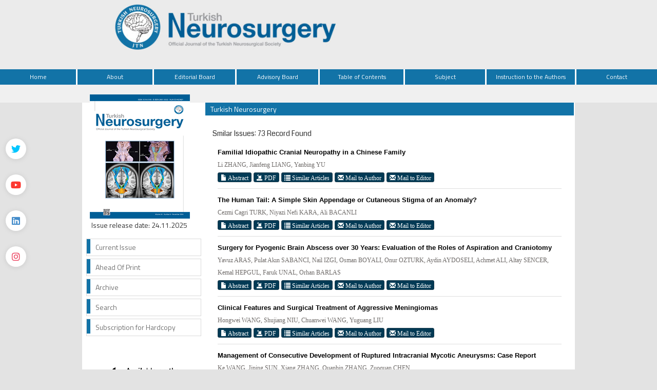

--- FILE ---
content_type: text/html
request_url: https://turkishneurosurgery.org.tr/similar.php?&id=1281
body_size: 14001
content:
<html xmlns="http://www.w3.org/1999/xhtml">
<head>
<meta charset="utf-8">
<meta http-equiv="X-UA-Compatible" content="IE=edge">
<title>Turkish Neurosurgery</title>
			<link href='https://fonts.googleapis.com/css?family=Titillium+Web:400,600' rel='stylesheet' type='text/css'>
	<link href='https://fonts.googleapis.com/css?family=Coda' rel='stylesheet' type='text/css'>
	<link href='https://fonts.googleapis.com/css?family=Source+Sans+Pro:400,600' rel='stylesheet' type='text/css'>

	<link rel="stylesheet" href="https://turkishneurosurgery.org.tr/style/bootstrap/css/bootstrap.css">
		<link rel="stylesheet" type="text/css" href="https://use.fontawesome.com/releases/v5.8.1/css/all.css"/>

	<link rel="stylesheet" type="text/css" href="https://turkishneurosurgery.org.tr/style/css/main.css?v1.0"/>
	<link rel="stylesheet" type="text/css" href="https://turkishneurosurgery.org.tr/style/owl-carousel/owl.carousel.css"/>
	<link rel="stylesheet" type="text/css" href="https://turkishneurosurgery.org.tr/style/owl-carousel/owl.theme.edit.css"/>	
	<link rel="stylesheet" type="text/css" href="https://turkishneurosurgery.org.tr/style/fancybox/source/jquery.fancybox.css"/>
	<link rel="stylesheet" href="//code.jquery.com/ui/1.11.4/themes/smoothness/jquery-ui.css">
	
	<script type="text/javascript" src="https://turkishneurosurgery.org.tr/style/js/jquery-2.1.4.min.js"></script>
	<script src="//code.jquery.com/ui/1.11.4/jquery-ui.js"></script>
	<script type="text/javascript" src="https://turkishneurosurgery.org.tr/style/fancybox/source/jquery.fancybox.pack.js"></script>
	<script type="text/javascript" src="https://turkishneurosurgery.org.tr/style/bootstrap/js/bootstrap.min.js"></script>
	<script type="text/javascript" src="https://turkishneurosurgery.org.tr/style/owl-carousel/owl.carousel.js"></script>
	<script type="text/javascript" src="https://turkishneurosurgery.org.tr/style/js/jquery.highlight.js"></script>
	<script type="text/javascript" src="https://turkishneurosurgery.org.tr/style/js/main.js"></script>

	
</head>	
<body>
	<div class="social-links">
	<!--<div class="facebook"><a aria-label="Facebook" title="Facebook" target="_blank" href=""><i class="fab fa-facebook-f" aria-hidden="true"></i></a></div>-->
	<div class="twitter"><a aria-label="Twitter" title="Twitter" target="_blank" href="https://twitter.com/JTN_Turkish"><i class="fab fa-twitter" aria-hidden="true"></i></a></div>
	<div class="youtube"><a aria-label="Youtube" title="Youtube" target="_blank" href="https://www.youtube.com/@TurkishNeurosurgeryJournal"><i class="fab fa-youtube" aria-hidden="true"></i></a></div>
	<div class="linkedin"><a aria-label="Linkedin" title="Linkedin" target="_blank" href="https://www.linkedin.com/in/turkish-neurosurgery-88a1b0284"><i class="fab fa-linkedin" aria-hidden="true"></i></a></div>
	<div class="instagram"><a aria-label="instagram" title="instagram" target="_blank" href="https://www.instagram.com/turkishneurosurgery"><i class="fab fa-instagram" aria-hidden="true"></i></a></div>
</div>
<div id="site_header">
	<div class="container" style="height:135px; overflow: visible;">
		<a href="https://turkishneurosurgery.org.tr/" style="height:130px;  overflow: visible; display:block;">
			<img  src="https://turkishneurosurgery.org.tr/style/images/header.jpg" class="img-responsive" />
		</a>
		
	</div>


	<div style="width:100%; display:block; float:left; height:35px; background:#f0f0f0; top: 30px;  position: relative;">

	</div>
	<div id="site_buttons">
		<div class="container" style="width:1278px">
			<div style="width:100%; float:right;">
				<nav>
					<ul class="nav nav-justified dropdown">
						<li><a href="https://turkishneurosurgery.org.tr/">Home</a></li>
						<li><a  href="static.php?id=1">About</a></li><li><a  href="static.php?id=2">Editorial Board</a></li><li><a  href="static.php?id=3">Advisory Board</a></li><li><a href="content.php?id=154">Table of Contents</a></li><li><a href="topic.php">Subject</a>						           <div class="dropdown-content">
						           							            </div>
								</li><li><a  href="static.php?id=7">Instruction to the Authors</a></li><li><a class="li_last" href="static.php?id=8">Contact</a></li>						<!--
									            <li><a class="li_last" href="https://turkishneurosurgery.org.tr/change_lang.php?lang=en&return=turkishneurosurgery.org.tr/similar.php?&id=1281">Türkçe</a></li>
								          		-->
					</ul>
				</nav>
			</div>
		</div>
	</div>



</div>

<div id="body_alani">







<div id="main_area">
<div class="container">
<div class="row">
<div class="col-md-3">

					



<div id="site_kapak_alani">
	<a href="https://turkishneurosurgery.org.tr/content.php?id=">
		<img  style="width:195px; height:242px; left:7px; top:7px;   position:absolute" src="https://turkishneurosurgery.org.tr/uploads/cover_images/default.png" />
	</a>
	<p style="position: absolute; top: 238px; left: 10px;">Issue release date: 24.11.2025</p>
</div>

	


<div id="sol_menu">
			<a href="https://turkishneurosurgery.org.tr/content.php?id=154"><div></div><span>Current Issue</span></a>
			<a href="https://turkishneurosurgery.org.tr/submit/view-aip.php"><div></div><span>Ahead Of Print</span></a>
			<a href="https://turkishneurosurgery.org.tr/archive.php"><div></div><span>Archive</span></a>
			<a href="https://turkishneurosurgery.org.tr/search.php"><div></div><span>Search</span></a>
			<a href="https://turkishneurosurgery.org.tr/static.php?id=9"><div></div><span>Subscription for Hardcopy</span></a>
			<!--a href="https://turkishneurosurgery.org.tr/submit"><div></div><span>Online Manuscript Submission</span></a>
			<a href="https://turkishneurosurgery.org.tr/submit"><div></div><span>Online Manuscript Review</span></a-->
</div>





<div style="width:100%; display:block; float:left; height:50px; text-align:center; margin-bottom: 25px; ">
	<a target="_blank" href="https://itunes.apple.com/us/app/turkish-neurosurgery/id496836344?l=tr&ls=1&mt=8">
		<img src="style/images/mobile_ios_new.png" />
	</a>
	<!--<a target="_blank" href="https://play.google.com/store/apps/details?id=tr.org.turkishneurosurgery.mlittera">
		<img src="style/images/mobile_android.png" />
	</a>-->
</div>


		<div class="kaynak_stiller text-center">
			
			<a href="style/images/Turkish Neurosurgery.ens"><img src="style/images/endnote.png"></a>
			<a href="https://turkishneurosurgery.org.tr/style/images/turkish-neurosurgery.csl"  target="_blank"><img src="style/images/zotero.png"></a>
		</div>
		&nbsp;
		<div class="kaynak_stiller text-center">
		<a href="https://csl.mendeley.com/styles/218511031/turkish-neurosurgery-citation-style" target="_blank"><img src="style/images/mendeley.png"></a>
		</div>


		        	
	





</div>
		        <div class="col-md-9">
		        
		        
		        
		        
			
						<div id="icerik-alani">
								<div style="background:#1273a7; height:25px; width:100%;color:white; line-height:25px; padding-left:10px; ">
											Turkish Neurosurgery								</div>
								
								<div style=" width:96%; margin-right:2%;  margin-left:2%;  margin-top:20px; font-family:Myriad Pro; font-size:14px;">
									
												<div class="bant_30">
									        		<div style="display:block;  height:30px; line-height:30px; float:left; ">Smilar Issues: 73 Record Found</div> 
									        	</div>		
									        	
									        		<div style="width:100%; padding:10px; line-height:24px;  ">
										        		
										        								
									        								
									        								<a href="abstract.php?lang=en&id=1703" class="article_title">
									        									Familial Idiopathic Cranial Neuropathy in a Chinese Family														        			</a>
									        								<span class="article_authors">
									        										Li ZHANG, Jianfeng LIANG, Yanbing YU									        								</span>
														        			
														        			<span style="width:100%; display:block; margin-bottom:10px; border-bottom:1px solid #dedede; padding-bottom:10px; ">
														        			
														        				
														        				<!--a class="btn btn-xs btn-success" href="abstract.php?lang=tr&id=1703">
														        					<span class="glyphicon glyphicon-file" aria-hidden="true"></span> Turkish Abstract														        				</a-->
														        				<a class="btn btn-xs btn-success" href="abstract.php?lang=en&id=1703">
														        					<span class="glyphicon glyphicon-file" aria-hidden="true"></span> Abstract														        				</a>
														        				<!--a class="btn btn-xs btn-success" href="text.php?&id=1703">
														        						<span class="glyphicon glyphicon-import" aria-hidden="true"></span> Full Text	
														        				</a-->
														        				
														        																		        				<a class="btn btn-xs btn-success" href="pdf.php?&id=1703">
														        					<span class="glyphicon glyphicon-import" aria-hidden="true"></span> PDF													        				</a>
														        																		        				
														        				
														        				<a class="btn btn-xs btn-success" href="similar.php?&id=1703">
														        					<span class="glyphicon glyphicon-list" aria-hidden="true"></span> Similar Articles														        				</a>
														        			
														        																		        				<a class="btn btn-xs btn-success" href="mailto:zllnd@yahoo.com">
														        					<span class="glyphicon glyphicon-envelope" aria-hidden="true"></span> Mail to Author														        				</a>
														        																		        				
														        			
														        			
														        				<a class="btn btn-xs btn-success" href="mailto:editor@turkishneurosurgery.org.tr">
														        					<span class="glyphicon glyphicon-envelope" aria-hidden="true"></span> Mail to Editor														        				</a>
														        				
														        				
														        			</span>
										        								
									        								
									        								<a href="abstract.php?lang=en&id=1649" class="article_title">
									        									The Human Tail: A Simple Skin Appendage or Cutaneous Stigma of an Anomaly?														        			</a>
									        								<span class="article_authors">
									        										Cezmi Cagri TURK, Niyazi Nefi KARA, Ali BACANLI									        								</span>
														        			
														        			<span style="width:100%; display:block; margin-bottom:10px; border-bottom:1px solid #dedede; padding-bottom:10px; ">
														        			
														        				
														        				<!--a class="btn btn-xs btn-success" href="abstract.php?lang=tr&id=1649">
														        					<span class="glyphicon glyphicon-file" aria-hidden="true"></span> Turkish Abstract														        				</a-->
														        				<a class="btn btn-xs btn-success" href="abstract.php?lang=en&id=1649">
														        					<span class="glyphicon glyphicon-file" aria-hidden="true"></span> Abstract														        				</a>
														        				<!--a class="btn btn-xs btn-success" href="text.php?&id=1649">
														        						<span class="glyphicon glyphicon-import" aria-hidden="true"></span> Full Text	
														        				</a-->
														        				
														        																		        				<a class="btn btn-xs btn-success" href="pdf.php?&id=1649">
														        					<span class="glyphicon glyphicon-import" aria-hidden="true"></span> PDF													        				</a>
														        																		        				
														        				
														        				<a class="btn btn-xs btn-success" href="similar.php?&id=1649">
														        					<span class="glyphicon glyphicon-list" aria-hidden="true"></span> Similar Articles														        				</a>
														        			
														        																		        				<a class="btn btn-xs btn-success" href="mailto:drcezmiturk@gmail.com">
														        					<span class="glyphicon glyphicon-envelope" aria-hidden="true"></span> Mail to Author														        				</a>
														        																		        				
														        			
														        			
														        				<a class="btn btn-xs btn-success" href="mailto:editor@turkishneurosurgery.org.tr">
														        					<span class="glyphicon glyphicon-envelope" aria-hidden="true"></span> Mail to Editor														        				</a>
														        				
														        				
														        			</span>
										        								
									        								
									        								<a href="abstract.php?lang=en&id=1636" class="article_title">
									        									Surgery for Pyogenic Brain Abscess over 30 Years: Evaluation of the Roles of Aspiration and Craniotomy														        			</a>
									        								<span class="article_authors">
									        										Yavuz ARAS, Pulat Akın SABANCI, Nail IZGI, Osman BOYALI, Onur OZTURK, Aydin AYDOSELI, Achmet ALI, Altay SENCER, Kemal HEPGUL, Faruk UNAL, Orhan BARLAS									        								</span>
														        			
														        			<span style="width:100%; display:block; margin-bottom:10px; border-bottom:1px solid #dedede; padding-bottom:10px; ">
														        			
														        				
														        				<!--a class="btn btn-xs btn-success" href="abstract.php?lang=tr&id=1636">
														        					<span class="glyphicon glyphicon-file" aria-hidden="true"></span> Turkish Abstract														        				</a-->
														        				<a class="btn btn-xs btn-success" href="abstract.php?lang=en&id=1636">
														        					<span class="glyphicon glyphicon-file" aria-hidden="true"></span> Abstract														        				</a>
														        				<!--a class="btn btn-xs btn-success" href="text.php?&id=1636">
														        						<span class="glyphicon glyphicon-import" aria-hidden="true"></span> Full Text	
														        				</a-->
														        				
														        																		        				<a class="btn btn-xs btn-success" href="pdf.php?&id=1636">
														        					<span class="glyphicon glyphicon-import" aria-hidden="true"></span> PDF													        				</a>
														        																		        				
														        				
														        				<a class="btn btn-xs btn-success" href="similar.php?&id=1636">
														        					<span class="glyphicon glyphicon-list" aria-hidden="true"></span> Similar Articles														        				</a>
														        			
														        																		        				<a class="btn btn-xs btn-success" href="mailto:dryavuzaras@yahoo.com">
														        					<span class="glyphicon glyphicon-envelope" aria-hidden="true"></span> Mail to Author														        				</a>
														        																		        				
														        			
														        			
														        				<a class="btn btn-xs btn-success" href="mailto:editor@turkishneurosurgery.org.tr">
														        					<span class="glyphicon glyphicon-envelope" aria-hidden="true"></span> Mail to Editor														        				</a>
														        				
														        				
														        			</span>
										        								
									        								
									        								<a href="abstract.php?lang=en&id=1575" class="article_title">
									        									Clinical Features and Surgical Treatment of Aggressive Meningiomas														        			</a>
									        								<span class="article_authors">
									        										Hongwei WANG, Shujiang NIU, Chuanwei WANG, Yuguang LIU									        								</span>
														        			
														        			<span style="width:100%; display:block; margin-bottom:10px; border-bottom:1px solid #dedede; padding-bottom:10px; ">
														        			
														        				
														        				<!--a class="btn btn-xs btn-success" href="abstract.php?lang=tr&id=1575">
														        					<span class="glyphicon glyphicon-file" aria-hidden="true"></span> Turkish Abstract														        				</a-->
														        				<a class="btn btn-xs btn-success" href="abstract.php?lang=en&id=1575">
														        					<span class="glyphicon glyphicon-file" aria-hidden="true"></span> Abstract														        				</a>
														        				<!--a class="btn btn-xs btn-success" href="text.php?&id=1575">
														        						<span class="glyphicon glyphicon-import" aria-hidden="true"></span> Full Text	
														        				</a-->
														        				
														        																		        				<a class="btn btn-xs btn-success" href="pdf.php?&id=1575">
														        					<span class="glyphicon glyphicon-import" aria-hidden="true"></span> PDF													        				</a>
														        																		        				
														        				
														        				<a class="btn btn-xs btn-success" href="similar.php?&id=1575">
														        					<span class="glyphicon glyphicon-list" aria-hidden="true"></span> Similar Articles														        				</a>
														        			
														        																		        				<a class="btn btn-xs btn-success" href="mailto:NS3000@126.com">
														        					<span class="glyphicon glyphicon-envelope" aria-hidden="true"></span> Mail to Author														        				</a>
														        																		        				
														        			
														        			
														        				<a class="btn btn-xs btn-success" href="mailto:editor@turkishneurosurgery.org.tr">
														        					<span class="glyphicon glyphicon-envelope" aria-hidden="true"></span> Mail to Editor														        				</a>
														        				
														        				
														        			</span>
										        								
									        								
									        								<a href="abstract.php?lang=en&id=1505" class="article_title">
									        									Management of Consecutive Development of Ruptured Intracranial Mycotic Aneurysms: Case Report														        			</a>
									        								<span class="article_authors">
									        										Ke WANG, Jiping SUN, Xiang ZHANG, Quanbin ZHANG, Zuoquan CHEN									        								</span>
														        			
														        			<span style="width:100%; display:block; margin-bottom:10px; border-bottom:1px solid #dedede; padding-bottom:10px; ">
														        			
														        				
														        				<!--a class="btn btn-xs btn-success" href="abstract.php?lang=tr&id=1505">
														        					<span class="glyphicon glyphicon-file" aria-hidden="true"></span> Turkish Abstract														        				</a-->
														        				<a class="btn btn-xs btn-success" href="abstract.php?lang=en&id=1505">
														        					<span class="glyphicon glyphicon-file" aria-hidden="true"></span> Abstract														        				</a>
														        				<!--a class="btn btn-xs btn-success" href="text.php?&id=1505">
														        						<span class="glyphicon glyphicon-import" aria-hidden="true"></span> Full Text	
														        				</a-->
														        				
														        																		        				<a class="btn btn-xs btn-success" href="pdf.php?&id=1505">
														        					<span class="glyphicon glyphicon-import" aria-hidden="true"></span> PDF													        				</a>
														        																		        				
														        				
														        				<a class="btn btn-xs btn-success" href="similar.php?&id=1505">
														        					<span class="glyphicon glyphicon-list" aria-hidden="true"></span> Similar Articles														        				</a>
														        			
														        																		        				<a class="btn btn-xs btn-success" href="mailto:071105344@fudan.edu.cn">
														        					<span class="glyphicon glyphicon-envelope" aria-hidden="true"></span> Mail to Author														        				</a>
														        																		        				
														        			
														        			
														        				<a class="btn btn-xs btn-success" href="mailto:editor@turkishneurosurgery.org.tr">
														        					<span class="glyphicon glyphicon-envelope" aria-hidden="true"></span> Mail to Editor														        				</a>
														        				
														        				
														        			</span>
										        								
									        								
									        								<a href="abstract.php?lang=en&id=1469" class="article_title">
									        									Clinical Features and Surgical Treatment of Asymptomatic Meningiomas														        			</a>
									        								<span class="article_authors">
									        										Yuguang LIU, Feng LI, Chuanwei WANG									        								</span>
														        			
														        			<span style="width:100%; display:block; margin-bottom:10px; border-bottom:1px solid #dedede; padding-bottom:10px; ">
														        			
														        				
														        				<!--a class="btn btn-xs btn-success" href="abstract.php?lang=tr&id=1469">
														        					<span class="glyphicon glyphicon-file" aria-hidden="true"></span> Turkish Abstract														        				</a-->
														        				<a class="btn btn-xs btn-success" href="abstract.php?lang=en&id=1469">
														        					<span class="glyphicon glyphicon-file" aria-hidden="true"></span> Abstract														        				</a>
														        				<!--a class="btn btn-xs btn-success" href="text.php?&id=1469">
														        						<span class="glyphicon glyphicon-import" aria-hidden="true"></span> Full Text	
														        				</a-->
														        				
														        																		        				<a class="btn btn-xs btn-success" href="pdf.php?&id=1469">
														        					<span class="glyphicon glyphicon-import" aria-hidden="true"></span> PDF													        				</a>
														        																		        				
														        				
														        				<a class="btn btn-xs btn-success" href="similar.php?&id=1469">
														        					<span class="glyphicon glyphicon-list" aria-hidden="true"></span> Similar Articles														        				</a>
														        			
														        																		        				<a class="btn btn-xs btn-success" href="mailto:NS3000@126.com">
														        					<span class="glyphicon glyphicon-envelope" aria-hidden="true"></span> Mail to Author														        				</a>
														        																		        				
														        			
														        			
														        				<a class="btn btn-xs btn-success" href="mailto:editor@turkishneurosurgery.org.tr">
														        					<span class="glyphicon glyphicon-envelope" aria-hidden="true"></span> Mail to Editor														        				</a>
														        				
														        				
														        			</span>
										        								
									        								
									        								<a href="abstract.php?lang=en&id=1467" class="article_title">
									        									The Relation of Matrix Metalloproteinase 1, 2, 3 Expressions with Clinical and Radiological Findings in Primary and Recurrent Lumbar Disc Herniations														        			</a>
									        								<span class="article_authors">
									        										Seyma OZKANLI, Tuncay KANER, Mustafa EFENDIOGLU, Recep BASARAN, Mehmet SENOL, Ebru ZEMHERI, Ahmet Ferruh GEZEN									        								</span>
														        			
														        			<span style="width:100%; display:block; margin-bottom:10px; border-bottom:1px solid #dedede; padding-bottom:10px; ">
														        			
														        				
														        				<!--a class="btn btn-xs btn-success" href="abstract.php?lang=tr&id=1467">
														        					<span class="glyphicon glyphicon-file" aria-hidden="true"></span> Turkish Abstract														        				</a-->
														        				<a class="btn btn-xs btn-success" href="abstract.php?lang=en&id=1467">
														        					<span class="glyphicon glyphicon-file" aria-hidden="true"></span> Abstract														        				</a>
														        				<!--a class="btn btn-xs btn-success" href="text.php?&id=1467">
														        						<span class="glyphicon glyphicon-import" aria-hidden="true"></span> Full Text	
														        				</a-->
														        				
														        																		        				<a class="btn btn-xs btn-success" href="pdf.php?&id=1467">
														        					<span class="glyphicon glyphicon-import" aria-hidden="true"></span> PDF													        				</a>
														        																		        				
														        				
														        				<a class="btn btn-xs btn-success" href="similar.php?&id=1467">
														        					<span class="glyphicon glyphicon-list" aria-hidden="true"></span> Similar Articles														        				</a>
														        			
														        																		        				<a class="btn btn-xs btn-success" href="mailto:tuncaykaner@gmail.com">
														        					<span class="glyphicon glyphicon-envelope" aria-hidden="true"></span> Mail to Author														        				</a>
														        																		        				
														        			
														        			
														        				<a class="btn btn-xs btn-success" href="mailto:editor@turkishneurosurgery.org.tr">
														        					<span class="glyphicon glyphicon-envelope" aria-hidden="true"></span> Mail to Editor														        				</a>
														        				
														        				
														        			</span>
										        								
									        								
									        								<a href="abstract.php?lang=en&id=1388" class="article_title">
									        									Idiopathic Scoliosis														        			</a>
									        								<span class="article_authors">
									        										Onur YAMAN, Sedat DALBAYRAK									        								</span>
														        			
														        			<span style="width:100%; display:block; margin-bottom:10px; border-bottom:1px solid #dedede; padding-bottom:10px; ">
														        			
														        				
														        				<!--a class="btn btn-xs btn-success" href="abstract.php?lang=tr&id=1388">
														        					<span class="glyphicon glyphicon-file" aria-hidden="true"></span> Turkish Abstract														        				</a-->
														        				<a class="btn btn-xs btn-success" href="abstract.php?lang=en&id=1388">
														        					<span class="glyphicon glyphicon-file" aria-hidden="true"></span> Abstract														        				</a>
														        				<!--a class="btn btn-xs btn-success" href="text.php?&id=1388">
														        						<span class="glyphicon glyphicon-import" aria-hidden="true"></span> Full Text	
														        				</a-->
														        				
														        																		        				<a class="btn btn-xs btn-success" href="pdf.php?&id=1388">
														        					<span class="glyphicon glyphicon-import" aria-hidden="true"></span> PDF													        				</a>
														        																		        				
														        				
														        				<a class="btn btn-xs btn-success" href="similar.php?&id=1388">
														        					<span class="glyphicon glyphicon-list" aria-hidden="true"></span> Similar Articles														        				</a>
														        			
														        																		        				<a class="btn btn-xs btn-success" href="mailto:dronuryaman@yahoo.com">
														        					<span class="glyphicon glyphicon-envelope" aria-hidden="true"></span> Mail to Author														        				</a>
														        																		        				
														        			
														        			
														        				<a class="btn btn-xs btn-success" href="mailto:editor@turkishneurosurgery.org.tr">
														        					<span class="glyphicon glyphicon-envelope" aria-hidden="true"></span> Mail to Editor														        				</a>
														        				
														        				
														        			</span>
										        								
									        								
									        								<a href="abstract.php?lang=en&id=1378" class="article_title">
									        									Spinal Arachnoid Cysts Associated with Syringomyelia: A Review of the Literature and Report of a Case														        			</a>
									        								<span class="article_authors">
									        										Bulent TUCER, Muhammet Bahadır YILMAZ, Mehmet Ali EKICI, Ahmet MENKU, Kemal KOC									        								</span>
														        			
														        			<span style="width:100%; display:block; margin-bottom:10px; border-bottom:1px solid #dedede; padding-bottom:10px; ">
														        			
														        				
														        				<!--a class="btn btn-xs btn-success" href="abstract.php?lang=tr&id=1378">
														        					<span class="glyphicon glyphicon-file" aria-hidden="true"></span> Turkish Abstract														        				</a-->
														        				<a class="btn btn-xs btn-success" href="abstract.php?lang=en&id=1378">
														        					<span class="glyphicon glyphicon-file" aria-hidden="true"></span> Abstract														        				</a>
														        				<!--a class="btn btn-xs btn-success" href="text.php?&id=1378">
														        						<span class="glyphicon glyphicon-import" aria-hidden="true"></span> Full Text	
														        				</a-->
														        				
														        																		        				<a class="btn btn-xs btn-success" href="pdf.php?&id=1378">
														        					<span class="glyphicon glyphicon-import" aria-hidden="true"></span> PDF													        				</a>
														        																		        				
														        				
														        				<a class="btn btn-xs btn-success" href="similar.php?&id=1378">
														        					<span class="glyphicon glyphicon-list" aria-hidden="true"></span> Similar Articles														        				</a>
														        			
														        																		        				<a class="btn btn-xs btn-success" href="mailto:mbahadiryilmaz@yahoo.com.tr">
														        					<span class="glyphicon glyphicon-envelope" aria-hidden="true"></span> Mail to Author														        				</a>
														        																		        				
														        			
														        			
														        				<a class="btn btn-xs btn-success" href="mailto:editor@turkishneurosurgery.org.tr">
														        					<span class="glyphicon glyphicon-envelope" aria-hidden="true"></span> Mail to Editor														        				</a>
														        				
														        				
														        			</span>
										        								
									        								
									        								<a href="abstract.php?lang=en&id=1349" class="article_title">
									        									Fluoroscopy for Transpedicular Screw Placement in Scoliosis: What is the Best Method of Measuring Radiation Exposure?														        			</a>
									        								<span class="article_authors">
									        										Cahit KURAL, Yusuf Emrah EYI									        								</span>
														        			
														        			<span style="width:100%; display:block; margin-bottom:10px; border-bottom:1px solid #dedede; padding-bottom:10px; ">
														        			
														        				
														        				<!--a class="btn btn-xs btn-success" href="abstract.php?lang=tr&id=1349">
														        					<span class="glyphicon glyphicon-file" aria-hidden="true"></span> Turkish Abstract														        				</a-->
														        				<a class="btn btn-xs btn-success" href="abstract.php?lang=en&id=1349">
														        					<span class="glyphicon glyphicon-file" aria-hidden="true"></span> Abstract														        				</a>
														        				<!--a class="btn btn-xs btn-success" href="text.php?&id=1349">
														        						<span class="glyphicon glyphicon-import" aria-hidden="true"></span> Full Text	
														        				</a-->
														        				
														        																		        				<a class="btn btn-xs btn-success" href="pdf.php?&id=1349">
														        					<span class="glyphicon glyphicon-import" aria-hidden="true"></span> PDF													        				</a>
														        																		        				
														        				
														        				<a class="btn btn-xs btn-success" href="similar.php?&id=1349">
														        					<span class="glyphicon glyphicon-list" aria-hidden="true"></span> Similar Articles														        				</a>
														        			
														        																		        				<a class="btn btn-xs btn-success" href="mailto:cahitkural@yahoo.com.tr">
														        					<span class="glyphicon glyphicon-envelope" aria-hidden="true"></span> Mail to Author														        				</a>
														        																		        				
														        			
														        			
														        				<a class="btn btn-xs btn-success" href="mailto:editor@turkishneurosurgery.org.tr">
														        					<span class="glyphicon glyphicon-envelope" aria-hidden="true"></span> Mail to Editor														        				</a>
														        				
														        				
														        			</span>
										        								
									        								
									        								<a href="abstract.php?lang=en&id=1289" class="article_title">
									        									Overview of Complications														        			</a>
									        								<span class="article_authors">
									        										Celal Ozbek CAKIR, Suleyman CAYLI									        								</span>
														        			
														        			<span style="width:100%; display:block; margin-bottom:10px; border-bottom:1px solid #dedede; padding-bottom:10px; ">
														        			
														        				
														        				<!--a class="btn btn-xs btn-success" href="abstract.php?lang=tr&id=1289">
														        					<span class="glyphicon glyphicon-file" aria-hidden="true"></span> Turkish Abstract														        				</a-->
														        				<a class="btn btn-xs btn-success" href="abstract.php?lang=en&id=1289">
														        					<span class="glyphicon glyphicon-file" aria-hidden="true"></span> Abstract														        				</a>
														        				<!--a class="btn btn-xs btn-success" href="text.php?&id=1289">
														        						<span class="glyphicon glyphicon-import" aria-hidden="true"></span> Full Text	
														        				</a-->
														        				
														        																		        				<a class="btn btn-xs btn-success" href="pdf.php?&id=1289">
														        					<span class="glyphicon glyphicon-import" aria-hidden="true"></span> PDF													        				</a>
														        																		        				
														        				
														        				<a class="btn btn-xs btn-success" href="similar.php?&id=1289">
														        					<span class="glyphicon glyphicon-list" aria-hidden="true"></span> Similar Articles														        				</a>
														        			
														        																		        				<a class="btn btn-xs btn-success" href="mailto:srcayli@gmail.com">
														        					<span class="glyphicon glyphicon-envelope" aria-hidden="true"></span> Mail to Author														        				</a>
														        																		        				
														        			
														        			
														        				<a class="btn btn-xs btn-success" href="mailto:editor@turkishneurosurgery.org.tr">
														        					<span class="glyphicon glyphicon-envelope" aria-hidden="true"></span> Mail to Editor														        				</a>
														        				
														        				
														        			</span>
										        								
									        								
									        								<a href="abstract.php?lang=en&id=1288" class="article_title">
									        									Rehabilitation After Surgery of the Spinal Deformity														        			</a>
									        								<span class="article_authors">
									        										Nazan CANBULAT									        								</span>
														        			
														        			<span style="width:100%; display:block; margin-bottom:10px; border-bottom:1px solid #dedede; padding-bottom:10px; ">
														        			
														        				
														        				<!--a class="btn btn-xs btn-success" href="abstract.php?lang=tr&id=1288">
														        					<span class="glyphicon glyphicon-file" aria-hidden="true"></span> Turkish Abstract														        				</a-->
														        				<a class="btn btn-xs btn-success" href="abstract.php?lang=en&id=1288">
														        					<span class="glyphicon glyphicon-file" aria-hidden="true"></span> Abstract														        				</a>
														        				<!--a class="btn btn-xs btn-success" href="text.php?&id=1288">
														        						<span class="glyphicon glyphicon-import" aria-hidden="true"></span> Full Text	
														        				</a-->
														        				
														        																		        				<a class="btn btn-xs btn-success" href="pdf.php?&id=1288">
														        					<span class="glyphicon glyphicon-import" aria-hidden="true"></span> PDF													        				</a>
														        																		        				
														        				
														        				<a class="btn btn-xs btn-success" href="similar.php?&id=1288">
														        					<span class="glyphicon glyphicon-list" aria-hidden="true"></span> Similar Articles														        				</a>
														        			
														        																		        				<a class="btn btn-xs btn-success" href="mailto:ncanbulat@ku.edu.tr">
														        					<span class="glyphicon glyphicon-envelope" aria-hidden="true"></span> Mail to Author														        				</a>
														        																		        				
														        			
														        			
														        				<a class="btn btn-xs btn-success" href="mailto:editor@turkishneurosurgery.org.tr">
														        					<span class="glyphicon glyphicon-envelope" aria-hidden="true"></span> Mail to Editor														        				</a>
														        				
														        				
														        			</span>
										        								
									        								
									        								<a href="abstract.php?lang=en&id=1287" class="article_title">
									        									Endoscopic Approach to Treat Thoracal Spine Deformity														        			</a>
									        								<span class="article_authors">
									        										Mehdi SASANI, Bilgehan SOLMAZ									        								</span>
														        			
														        			<span style="width:100%; display:block; margin-bottom:10px; border-bottom:1px solid #dedede; padding-bottom:10px; ">
														        			
														        				
														        				<!--a class="btn btn-xs btn-success" href="abstract.php?lang=tr&id=1287">
														        					<span class="glyphicon glyphicon-file" aria-hidden="true"></span> Turkish Abstract														        				</a-->
														        				<a class="btn btn-xs btn-success" href="abstract.php?lang=en&id=1287">
														        					<span class="glyphicon glyphicon-file" aria-hidden="true"></span> Abstract														        				</a>
														        				<!--a class="btn btn-xs btn-success" href="text.php?&id=1287">
														        						<span class="glyphicon glyphicon-import" aria-hidden="true"></span> Full Text	
														        				</a-->
														        				
														        																		        				<a class="btn btn-xs btn-success" href="pdf.php?&id=1287">
														        					<span class="glyphicon glyphicon-import" aria-hidden="true"></span> PDF													        				</a>
														        																		        				
														        				
														        				<a class="btn btn-xs btn-success" href="similar.php?&id=1287">
														        					<span class="glyphicon glyphicon-list" aria-hidden="true"></span> Similar Articles														        				</a>
														        			
														        																		        				<a class="btn btn-xs btn-success" href="mailto:sasanim@gmail.com">
														        					<span class="glyphicon glyphicon-envelope" aria-hidden="true"></span> Mail to Author														        				</a>
														        																		        				
														        			
														        			
														        				<a class="btn btn-xs btn-success" href="mailto:editor@turkishneurosurgery.org.tr">
														        					<span class="glyphicon glyphicon-envelope" aria-hidden="true"></span> Mail to Editor														        				</a>
														        				
														        				
														        			</span>
										        								
									        								
									        								<a href="abstract.php?lang=en&id=1282" class="article_title">
									        									Idiopathic Scoliosis														        			</a>
									        								<span class="article_authors">
									        										Onur YAMAN, Sedat DALBAYRAK									        								</span>
														        			
														        			<span style="width:100%; display:block; margin-bottom:10px; border-bottom:1px solid #dedede; padding-bottom:10px; ">
														        			
														        				
														        				<!--a class="btn btn-xs btn-success" href="abstract.php?lang=tr&id=1282">
														        					<span class="glyphicon glyphicon-file" aria-hidden="true"></span> Turkish Abstract														        				</a-->
														        				<a class="btn btn-xs btn-success" href="abstract.php?lang=en&id=1282">
														        					<span class="glyphicon glyphicon-file" aria-hidden="true"></span> Abstract														        				</a>
														        				<!--a class="btn btn-xs btn-success" href="text.php?&id=1282">
														        						<span class="glyphicon glyphicon-import" aria-hidden="true"></span> Full Text	
														        				</a-->
														        				
														        																		        				<a class="btn btn-xs btn-success" href="pdf.php?&id=1282">
														        					<span class="glyphicon glyphicon-import" aria-hidden="true"></span> PDF													        				</a>
														        																		        				
														        				
														        				<a class="btn btn-xs btn-success" href="similar.php?&id=1282">
														        					<span class="glyphicon glyphicon-list" aria-hidden="true"></span> Similar Articles														        				</a>
														        			
														        																		        				<a class="btn btn-xs btn-success" href="mailto:sedatdalbayrak@gmail.com">
														        					<span class="glyphicon glyphicon-envelope" aria-hidden="true"></span> Mail to Author														        				</a>
														        																		        				
														        			
														        			
														        				<a class="btn btn-xs btn-success" href="mailto:editor@turkishneurosurgery.org.tr">
														        					<span class="glyphicon glyphicon-envelope" aria-hidden="true"></span> Mail to Editor														        				</a>
														        				
														        				
														        			</span>
										        								
									        								
									        								<a href="abstract.php?lang=en&id=1283" class="article_title">
									        									Adult Deformity														        			</a>
									        								<span class="article_authors">
									        										Ali Fahir OZER, Tuncay KANER, Mehmet SENOL									        								</span>
														        			
														        			<span style="width:100%; display:block; margin-bottom:10px; border-bottom:1px solid #dedede; padding-bottom:10px; ">
														        			
														        				
														        				<!--a class="btn btn-xs btn-success" href="abstract.php?lang=tr&id=1283">
														        					<span class="glyphicon glyphicon-file" aria-hidden="true"></span> Turkish Abstract														        				</a-->
														        				<a class="btn btn-xs btn-success" href="abstract.php?lang=en&id=1283">
														        					<span class="glyphicon glyphicon-file" aria-hidden="true"></span> Abstract														        				</a>
														        				<!--a class="btn btn-xs btn-success" href="text.php?&id=1283">
														        						<span class="glyphicon glyphicon-import" aria-hidden="true"></span> Full Text	
														        				</a-->
														        				
														        																		        				<a class="btn btn-xs btn-success" href="pdf.php?&id=1283">
														        					<span class="glyphicon glyphicon-import" aria-hidden="true"></span> PDF													        				</a>
														        																		        				
														        				
														        				<a class="btn btn-xs btn-success" href="similar.php?&id=1283">
														        					<span class="glyphicon glyphicon-list" aria-hidden="true"></span> Similar Articles														        				</a>
														        			
														        																		        				<a class="btn btn-xs btn-success" href="mailto:alifahirozer@gmail.com">
														        					<span class="glyphicon glyphicon-envelope" aria-hidden="true"></span> Mail to Author														        				</a>
														        																		        				
														        			
														        			
														        				<a class="btn btn-xs btn-success" href="mailto:editor@turkishneurosurgery.org.tr">
														        					<span class="glyphicon glyphicon-envelope" aria-hidden="true"></span> Mail to Editor														        				</a>
														        				
														        				
														        			</span>
										        								
									        								
									        								<a href="abstract.php?lang=en&id=1281" class="article_title">
									        									Congenital Scoliosis														        			</a>
									        								<span class="article_authors">
									        										Celal Ozbek CAKIR, Suleyman R. CAYLI									        								</span>
														        			
														        			<span style="width:100%; display:block; margin-bottom:10px; border-bottom:1px solid #dedede; padding-bottom:10px; ">
														        			
														        				
														        				<!--a class="btn btn-xs btn-success" href="abstract.php?lang=tr&id=1281">
														        					<span class="glyphicon glyphicon-file" aria-hidden="true"></span> Turkish Abstract														        				</a-->
														        				<a class="btn btn-xs btn-success" href="abstract.php?lang=en&id=1281">
														        					<span class="glyphicon glyphicon-file" aria-hidden="true"></span> Abstract														        				</a>
														        				<!--a class="btn btn-xs btn-success" href="text.php?&id=1281">
														        						<span class="glyphicon glyphicon-import" aria-hidden="true"></span> Full Text	
														        				</a-->
														        				
														        																		        				<a class="btn btn-xs btn-success" href="pdf.php?&id=1281">
														        					<span class="glyphicon glyphicon-import" aria-hidden="true"></span> PDF													        				</a>
														        																		        				
														        				
														        				<a class="btn btn-xs btn-success" href="similar.php?&id=1281">
														        					<span class="glyphicon glyphicon-list" aria-hidden="true"></span> Similar Articles														        				</a>
														        			
														        																		        				<a class="btn btn-xs btn-success" href="mailto:srcayli@gmail.com">
														        					<span class="glyphicon glyphicon-envelope" aria-hidden="true"></span> Mail to Author														        				</a>
														        																		        				
														        			
														        			
														        				<a class="btn btn-xs btn-success" href="mailto:editor@turkishneurosurgery.org.tr">
														        					<span class="glyphicon glyphicon-envelope" aria-hidden="true"></span> Mail to Editor														        				</a>
														        				
														        				
														        			</span>
										        								
									        								
									        								<a href="abstract.php?lang=en&id=1278" class="article_title">
									        									General Approach to Spine Deformities														        			</a>
									        								<span class="article_authors">
									        										Mehmet Resid ONEN, Sait NADERI									        								</span>
														        			
														        			<span style="width:100%; display:block; margin-bottom:10px; border-bottom:1px solid #dedede; padding-bottom:10px; ">
														        			
														        				
														        				<!--a class="btn btn-xs btn-success" href="abstract.php?lang=tr&id=1278">
														        					<span class="glyphicon glyphicon-file" aria-hidden="true"></span> Turkish Abstract														        				</a-->
														        				<a class="btn btn-xs btn-success" href="abstract.php?lang=en&id=1278">
														        					<span class="glyphicon glyphicon-file" aria-hidden="true"></span> Abstract														        				</a>
														        				<!--a class="btn btn-xs btn-success" href="text.php?&id=1278">
														        						<span class="glyphicon glyphicon-import" aria-hidden="true"></span> Full Text	
														        				</a-->
														        				
														        																		        				<a class="btn btn-xs btn-success" href="pdf.php?&id=1278">
														        					<span class="glyphicon glyphicon-import" aria-hidden="true"></span> PDF													        				</a>
														        																		        				
														        				
														        				<a class="btn btn-xs btn-success" href="similar.php?&id=1278">
														        					<span class="glyphicon glyphicon-list" aria-hidden="true"></span> Similar Articles														        				</a>
														        			
														        																		        				<a class="btn btn-xs btn-success" href="mailto:saitnaderi@yahoo.com">
														        					<span class="glyphicon glyphicon-envelope" aria-hidden="true"></span> Mail to Author														        				</a>
														        																		        				
														        			
														        			
														        				<a class="btn btn-xs btn-success" href="mailto:editor@turkishneurosurgery.org.tr">
														        					<span class="glyphicon glyphicon-envelope" aria-hidden="true"></span> Mail to Editor														        				</a>
														        				
														        				
														        			</span>
										        								
									        								
									        								<a href="abstract.php?lang=en&id=1148" class="article_title">
									        									Fluoroscopy for Transpedicular Screw Placement in Scoliosis: To What Extent Can Radiation Exposure Be Reduced by the Freehand Technique?														        			</a>
									        								<span class="article_authors">
									        										Tolga EGE, Serkan BILGIC, Kenan KOCA, Erbil OGUZ, Erden KILIC, Ozkan KOSE, Ali SEHİRLİOGLU, Atilla KAZANCI, Omer ERSEN									        								</span>
														        			
														        			<span style="width:100%; display:block; margin-bottom:10px; border-bottom:1px solid #dedede; padding-bottom:10px; ">
														        			
														        				
														        				<!--a class="btn btn-xs btn-success" href="abstract.php?lang=tr&id=1148">
														        					<span class="glyphicon glyphicon-file" aria-hidden="true"></span> Turkish Abstract														        				</a-->
														        				<a class="btn btn-xs btn-success" href="abstract.php?lang=en&id=1148">
														        					<span class="glyphicon glyphicon-file" aria-hidden="true"></span> Abstract														        				</a>
														        				<!--a class="btn btn-xs btn-success" href="text.php?&id=1148">
														        						<span class="glyphicon glyphicon-import" aria-hidden="true"></span> Full Text	
														        				</a-->
														        				
														        																		        				<a class="btn btn-xs btn-success" href="pdf.php?&id=1148">
														        					<span class="glyphicon glyphicon-import" aria-hidden="true"></span> PDF													        				</a>
														        																		        				
														        				
														        				<a class="btn btn-xs btn-success" href="similar.php?&id=1148">
														        					<span class="glyphicon glyphicon-list" aria-hidden="true"></span> Similar Articles														        				</a>
														        			
														        																		        				<a class="btn btn-xs btn-success" href="mailto:atillakazanci@gmail.com">
														        					<span class="glyphicon glyphicon-envelope" aria-hidden="true"></span> Mail to Author														        				</a>
														        																		        				
														        			
														        			
														        				<a class="btn btn-xs btn-success" href="mailto:editor@turkishneurosurgery.org.tr">
														        					<span class="glyphicon glyphicon-envelope" aria-hidden="true"></span> Mail to Editor														        				</a>
														        				
														        				
														        			</span>
										        								
									        								
									        								<a href="abstract.php?lang=en&id=1131" class="article_title">
									        									Spondylocostal Dysostosis Associated with Type I Split Cord Malformation and Double Nipple on One Side: A Case Report														        			</a>
									        								<span class="article_authors">
									        										Muhammet Bahadır YILMAZ, Aysegul KAYMAK, Gokhan KURT, Ferda Emriye PERCIN, Kemali BAYKANER									        								</span>
														        			
														        			<span style="width:100%; display:block; margin-bottom:10px; border-bottom:1px solid #dedede; padding-bottom:10px; ">
														        			
														        				
														        				<!--a class="btn btn-xs btn-success" href="abstract.php?lang=tr&id=1131">
														        					<span class="glyphicon glyphicon-file" aria-hidden="true"></span> Turkish Abstract														        				</a-->
														        				<a class="btn btn-xs btn-success" href="abstract.php?lang=en&id=1131">
														        					<span class="glyphicon glyphicon-file" aria-hidden="true"></span> Abstract														        				</a>
														        				<!--a class="btn btn-xs btn-success" href="text.php?&id=1131">
														        						<span class="glyphicon glyphicon-import" aria-hidden="true"></span> Full Text	
														        				</a-->
														        				
														        																		        				<a class="btn btn-xs btn-success" href="pdf.php?&id=1131">
														        					<span class="glyphicon glyphicon-import" aria-hidden="true"></span> PDF													        				</a>
														        																		        				
														        				
														        				<a class="btn btn-xs btn-success" href="similar.php?&id=1131">
														        					<span class="glyphicon glyphicon-list" aria-hidden="true"></span> Similar Articles														        				</a>
														        			
														        																		        				<a class="btn btn-xs btn-success" href="mailto:bahadiryilmaz@yahoo.com.tr">
														        					<span class="glyphicon glyphicon-envelope" aria-hidden="true"></span> Mail to Author														        				</a>
														        																		        				
														        			
														        			
														        				<a class="btn btn-xs btn-success" href="mailto:editor@turkishneurosurgery.org.tr">
														        					<span class="glyphicon glyphicon-envelope" aria-hidden="true"></span> Mail to Editor														        				</a>
														        				
														        				
														        			</span>
										        								
									        								
									        								<a href="abstract.php?lang=en&id=1120" class="article_title">
									        									Posterior Dynamic Stabilization for the Treatment of Patients with Lumbar Degenerative Disc Disease: Long-Term Clinical and Radiological Results														        			</a>
									        								<span class="article_authors">
									        										Suat CANBAY, Ahmet Levent AYDIN, Elif AKTAS, Serhat Fuat ERTEN, Mehmet BASMACI, Mehdi SASANI, Ali Fahir OZER									        								</span>
														        			
														        			<span style="width:100%; display:block; margin-bottom:10px; border-bottom:1px solid #dedede; padding-bottom:10px; ">
														        			
														        				
														        				<!--a class="btn btn-xs btn-success" href="abstract.php?lang=tr&id=1120">
														        					<span class="glyphicon glyphicon-file" aria-hidden="true"></span> Turkish Abstract														        				</a-->
														        				<a class="btn btn-xs btn-success" href="abstract.php?lang=en&id=1120">
														        					<span class="glyphicon glyphicon-file" aria-hidden="true"></span> Abstract														        				</a>
														        				<!--a class="btn btn-xs btn-success" href="text.php?&id=1120">
														        						<span class="glyphicon glyphicon-import" aria-hidden="true"></span> Full Text	
														        				</a-->
														        				
														        																		        				<a class="btn btn-xs btn-success" href="pdf.php?&id=1120">
														        					<span class="glyphicon glyphicon-import" aria-hidden="true"></span> PDF													        				</a>
														        																		        				
														        				
														        				<a class="btn btn-xs btn-success" href="similar.php?&id=1120">
														        					<span class="glyphicon glyphicon-list" aria-hidden="true"></span> Similar Articles														        				</a>
														        			
														        																		        				<a class="btn btn-xs btn-success" href="mailto:alifahirozer@gmail.com">
														        					<span class="glyphicon glyphicon-envelope" aria-hidden="true"></span> Mail to Author														        				</a>
														        																		        				
														        			
														        			
														        				<a class="btn btn-xs btn-success" href="mailto:editor@turkishneurosurgery.org.tr">
														        					<span class="glyphicon glyphicon-envelope" aria-hidden="true"></span> Mail to Editor														        				</a>
														        				
														        				
														        			</span>
										        								
									        								
									        								<a href="abstract.php?lang=en&id=1057" class="article_title">
									        									The Importance and Efficacy of Posterior Only Instrumentation and Fusion for Severe Idiopathic Scoliosis														        			</a>
									        								<span class="article_authors">
									        										Tolga EGE, Serkan BILGIC, Omer ERSEN, Yuksel YURTTAS, Erbil OGUZ, Ali SEHIRLIOGLU, Atilla KAZANCI									        								</span>
														        			
														        			<span style="width:100%; display:block; margin-bottom:10px; border-bottom:1px solid #dedede; padding-bottom:10px; ">
														        			
														        				
														        				<!--a class="btn btn-xs btn-success" href="abstract.php?lang=tr&id=1057">
														        					<span class="glyphicon glyphicon-file" aria-hidden="true"></span> Turkish Abstract														        				</a-->
														        				<a class="btn btn-xs btn-success" href="abstract.php?lang=en&id=1057">
														        					<span class="glyphicon glyphicon-file" aria-hidden="true"></span> Abstract														        				</a>
														        				<!--a class="btn btn-xs btn-success" href="text.php?&id=1057">
														        						<span class="glyphicon glyphicon-import" aria-hidden="true"></span> Full Text	
														        				</a-->
														        				
														        																		        				<a class="btn btn-xs btn-success" href="pdf.php?&id=1057">
														        					<span class="glyphicon glyphicon-import" aria-hidden="true"></span> PDF													        				</a>
														        																		        				
														        				
														        				<a class="btn btn-xs btn-success" href="similar.php?&id=1057">
														        					<span class="glyphicon glyphicon-list" aria-hidden="true"></span> Similar Articles														        				</a>
														        			
														        																		        				<a class="btn btn-xs btn-success" href="mailto:tolgaege77@yahoo.com">
														        					<span class="glyphicon glyphicon-envelope" aria-hidden="true"></span> Mail to Author														        				</a>
														        																		        				
														        			
														        			
														        				<a class="btn btn-xs btn-success" href="mailto:editor@turkishneurosurgery.org.tr">
														        					<span class="glyphicon glyphicon-envelope" aria-hidden="true"></span> Mail to Editor														        				</a>
														        				
														        				
														        			</span>
										        								
									        								
									        								<a href="abstract.php?lang=en&id=1047" class="article_title">
									        									Clinical Results of Surgical Management in Type II Odontoid Fracture: A Preliminary Report														        			</a>
									        								<span class="article_authors">
									        										Hossein MASHHADINEZHAD, Fariborz SAMINI, Ali MASHHADINEZHAD, Ali BIRJANDINEJAD									        								</span>
														        			
														        			<span style="width:100%; display:block; margin-bottom:10px; border-bottom:1px solid #dedede; padding-bottom:10px; ">
														        			
														        				
														        				<!--a class="btn btn-xs btn-success" href="abstract.php?lang=tr&id=1047">
														        					<span class="glyphicon glyphicon-file" aria-hidden="true"></span> Turkish Abstract														        				</a-->
														        				<a class="btn btn-xs btn-success" href="abstract.php?lang=en&id=1047">
														        					<span class="glyphicon glyphicon-file" aria-hidden="true"></span> Abstract														        				</a>
														        				<!--a class="btn btn-xs btn-success" href="text.php?&id=1047">
														        						<span class="glyphicon glyphicon-import" aria-hidden="true"></span> Full Text	
														        				</a-->
														        				
														        																		        				<a class="btn btn-xs btn-success" href="pdf.php?&id=1047">
														        					<span class="glyphicon glyphicon-import" aria-hidden="true"></span> PDF													        				</a>
														        																		        				
														        				
														        				<a class="btn btn-xs btn-success" href="similar.php?&id=1047">
														        					<span class="glyphicon glyphicon-list" aria-hidden="true"></span> Similar Articles														        				</a>
														        			
														        																		        				<a class="btn btn-xs btn-success" href="mailto:Saminif@Mums.ac.ir">
														        					<span class="glyphicon glyphicon-envelope" aria-hidden="true"></span> Mail to Author														        				</a>
														        																		        				
														        			
														        			
														        				<a class="btn btn-xs btn-success" href="mailto:editor@turkishneurosurgery.org.tr">
														        					<span class="glyphicon glyphicon-envelope" aria-hidden="true"></span> Mail to Editor														        				</a>
														        				
														        				
														        			</span>
										        								
									        								
									        								<a href="abstract.php?lang=en&id=1018" class="article_title">
									        									Echinococcus Alveolaris: Presenting as a Cerebral Metastasis														        			</a>
									        								<span class="article_authors">
									        										Nuriye Guzin OZDEMIR, Ali KURT, Dogan Nasır BINICI, Kerem Mazhar OZSOY									        								</span>
														        			
														        			<span style="width:100%; display:block; margin-bottom:10px; border-bottom:1px solid #dedede; padding-bottom:10px; ">
														        			
														        				
														        				<!--a class="btn btn-xs btn-success" href="abstract.php?lang=tr&id=1018">
														        					<span class="glyphicon glyphicon-file" aria-hidden="true"></span> Turkish Abstract														        				</a-->
														        				<a class="btn btn-xs btn-success" href="abstract.php?lang=en&id=1018">
														        					<span class="glyphicon glyphicon-file" aria-hidden="true"></span> Abstract														        				</a>
														        				<!--a class="btn btn-xs btn-success" href="text.php?&id=1018">
														        						<span class="glyphicon glyphicon-import" aria-hidden="true"></span> Full Text	
														        				</a-->
														        				
														        																		        				<a class="btn btn-xs btn-success" href="pdf.php?&id=1018">
														        					<span class="glyphicon glyphicon-import" aria-hidden="true"></span> PDF													        				</a>
														        																		        				
														        				
														        				<a class="btn btn-xs btn-success" href="similar.php?&id=1018">
														        					<span class="glyphicon glyphicon-list" aria-hidden="true"></span> Similar Articles														        				</a>
														        			
														        																		        				<a class="btn btn-xs btn-success" href="mailto:guzozdemir@yahoo.com">
														        					<span class="glyphicon glyphicon-envelope" aria-hidden="true"></span> Mail to Author														        				</a>
														        																		        				
														        			
														        			
														        				<a class="btn btn-xs btn-success" href="mailto:editor@turkishneurosurgery.org.tr">
														        					<span class="glyphicon glyphicon-envelope" aria-hidden="true"></span> Mail to Editor														        				</a>
														        				
														        				
														        			</span>
										        								
									        								
									        								<a href="abstract.php?lang=en&id=854" class="article_title">
									        									Primary Fourth Ventricular Meningioma: Case Report and Review of the Literature														        			</a>
									        								<span class="article_authors">
									        										Ilker ALVER, Bashar ABUZAYED, Ali Metin KAFADAR, Siyavus MUHAMMEDREZAI, Galip Zihni SANUS, Ziya AKAR									        								</span>
														        			
														        			<span style="width:100%; display:block; margin-bottom:10px; border-bottom:1px solid #dedede; padding-bottom:10px; ">
														        			
														        				
														        				<!--a class="btn btn-xs btn-success" href="abstract.php?lang=tr&id=854">
														        					<span class="glyphicon glyphicon-file" aria-hidden="true"></span> Turkish Abstract														        				</a-->
														        				<a class="btn btn-xs btn-success" href="abstract.php?lang=en&id=854">
														        					<span class="glyphicon glyphicon-file" aria-hidden="true"></span> Abstract														        				</a>
														        				<!--a class="btn btn-xs btn-success" href="text.php?&id=854">
														        						<span class="glyphicon glyphicon-import" aria-hidden="true"></span> Full Text	
														        				</a-->
														        				
														        																		        				<a class="btn btn-xs btn-success" href="pdf.php?&id=854">
														        					<span class="glyphicon glyphicon-import" aria-hidden="true"></span> PDF													        				</a>
														        																		        				
														        				
														        				<a class="btn btn-xs btn-success" href="similar.php?&id=854">
														        					<span class="glyphicon glyphicon-list" aria-hidden="true"></span> Similar Articles														        				</a>
														        			
														        																		        				<a class="btn btn-xs btn-success" href="mailto:sylvius@live.com">
														        					<span class="glyphicon glyphicon-envelope" aria-hidden="true"></span> Mail to Author														        				</a>
														        																		        				
														        			
														        			
														        				<a class="btn btn-xs btn-success" href="mailto:editor@turkishneurosurgery.org.tr">
														        					<span class="glyphicon glyphicon-envelope" aria-hidden="true"></span> Mail to Editor														        				</a>
														        				
														        				
														        			</span>
										        								
									        								
									        								<a href="abstract.php?lang=en&id=744" class="article_title">
									        									Dynamic Stabilization of the Spine: A New Classification System														        			</a>
									        								<span class="article_authors">
									        										Tuncay KANER, Mehdi SASANI, Tunc OKTENOGLU, Ali Fahir OZER									        								</span>
														        			
														        			<span style="width:100%; display:block; margin-bottom:10px; border-bottom:1px solid #dedede; padding-bottom:10px; ">
														        			
														        				
														        				<!--a class="btn btn-xs btn-success" href="abstract.php?lang=tr&id=744">
														        					<span class="glyphicon glyphicon-file" aria-hidden="true"></span> Turkish Abstract														        				</a-->
														        				<a class="btn btn-xs btn-success" href="abstract.php?lang=en&id=744">
														        					<span class="glyphicon glyphicon-file" aria-hidden="true"></span> Abstract														        				</a>
														        				<!--a class="btn btn-xs btn-success" href="text.php?&id=744">
														        						<span class="glyphicon glyphicon-import" aria-hidden="true"></span> Full Text	
														        				</a-->
														        				
														        																		        				<a class="btn btn-xs btn-success" href="pdf.php?&id=744">
														        					<span class="glyphicon glyphicon-import" aria-hidden="true"></span> PDF													        				</a>
														        																		        				
														        				
														        				<a class="btn btn-xs btn-success" href="similar.php?&id=744">
														        					<span class="glyphicon glyphicon-list" aria-hidden="true"></span> Similar Articles														        				</a>
														        			
														        																		        				<a class="btn btn-xs btn-success" href="mailto:alifahirozer@gmail.com">
														        					<span class="glyphicon glyphicon-envelope" aria-hidden="true"></span> Mail to Author														        				</a>
														        																		        				
														        			
														        			
														        				<a class="btn btn-xs btn-success" href="mailto:editor@turkishneurosurgery.org.tr">
														        					<span class="glyphicon glyphicon-envelope" aria-hidden="true"></span> Mail to Editor														        				</a>
														        				
														        				
														        			</span>
										        								
									        								
									        								<a href="abstract.php?lang=en&id=691" class="article_title">
									        									Utilizing Dynamic Rods with Dynamic Screws in the Surgical Treatment of Chronic Instability: A Prospective Clinical Study														        			</a>
									        								<span class="article_authors">
									        										Tuncay KANER, Mehdi SASANI, Tunc OKTENOGLU, Murat COSAR, Ali Fahir OZER									        								</span>
														        			
														        			<span style="width:100%; display:block; margin-bottom:10px; border-bottom:1px solid #dedede; padding-bottom:10px; ">
														        			
														        				
														        				<!--a class="btn btn-xs btn-success" href="abstract.php?lang=tr&id=691">
														        					<span class="glyphicon glyphicon-file" aria-hidden="true"></span> Turkish Abstract														        				</a-->
														        				<a class="btn btn-xs btn-success" href="abstract.php?lang=en&id=691">
														        					<span class="glyphicon glyphicon-file" aria-hidden="true"></span> Abstract														        				</a>
														        				<!--a class="btn btn-xs btn-success" href="text.php?&id=691">
														        						<span class="glyphicon glyphicon-import" aria-hidden="true"></span> Full Text	
														        				</a-->
														        				
														        																		        				<a class="btn btn-xs btn-success" href="pdf.php?&id=691">
														        					<span class="glyphicon glyphicon-import" aria-hidden="true"></span> PDF													        				</a>
														        																		        				
														        				
														        				<a class="btn btn-xs btn-success" href="similar.php?&id=691">
														        					<span class="glyphicon glyphicon-list" aria-hidden="true"></span> Similar Articles														        				</a>
														        			
														        																		        				<a class="btn btn-xs btn-success" href="mailto:tkaner2002@yahoo.com">
														        					<span class="glyphicon glyphicon-envelope" aria-hidden="true"></span> Mail to Author														        				</a>
														        																		        				
														        			
														        			
														        				<a class="btn btn-xs btn-success" href="mailto:editor@turkishneurosurgery.org.tr">
														        					<span class="glyphicon glyphicon-envelope" aria-hidden="true"></span> Mail to Editor														        				</a>
														        				
														        				
														        			</span>
										        								
									        								
									        								<a href="abstract.php?lang=en&id=645" class="article_title">
									        									Spontaneous Cervical Epidural Hematoma Causing Brown-Sequard Syndrome: Case Report														        			</a>
									        								<span class="article_authors">
									        										Ender OFLUOĞLU, Ayşegül ÖZDEMİR, Halil TOPLAMAOĞLU, Erhan SOFUOĞLU									        								</span>
														        			
														        			<span style="width:100%; display:block; margin-bottom:10px; border-bottom:1px solid #dedede; padding-bottom:10px; ">
														        			
														        				
														        				<!--a class="btn btn-xs btn-success" href="abstract.php?lang=tr&id=645">
														        					<span class="glyphicon glyphicon-file" aria-hidden="true"></span> Turkish Abstract														        				</a-->
														        				<a class="btn btn-xs btn-success" href="abstract.php?lang=en&id=645">
														        					<span class="glyphicon glyphicon-file" aria-hidden="true"></span> Abstract														        				</a>
														        				<!--a class="btn btn-xs btn-success" href="text.php?&id=645">
														        						<span class="glyphicon glyphicon-import" aria-hidden="true"></span> Full Text	
														        				</a-->
														        				
														        																		        				<a class="btn btn-xs btn-success" href="pdf.php?&id=645">
														        					<span class="glyphicon glyphicon-import" aria-hidden="true"></span> PDF													        				</a>
														        																		        				
														        				
														        				<a class="btn btn-xs btn-success" href="similar.php?&id=645">
														        					<span class="glyphicon glyphicon-list" aria-hidden="true"></span> Similar Articles														        				</a>
														        			
														        																		        				<a class="btn btn-xs btn-success" href="mailto:enderofluoglu@yahoo.com">
														        					<span class="glyphicon glyphicon-envelope" aria-hidden="true"></span> Mail to Author														        				</a>
														        																		        				
														        			
														        			
														        				<a class="btn btn-xs btn-success" href="mailto:editor@turkishneurosurgery.org.tr">
														        					<span class="glyphicon glyphicon-envelope" aria-hidden="true"></span> Mail to Editor														        				</a>
														        				
														        				
														        			</span>
										        								
									        								
									        								<a href="abstract.php?lang=en&id=623" class="article_title">
									        									Ossified Chronic Subdural Hematoma with Armored Brain														        			</a>
									        								<span class="article_authors">
									        										Metin KAPLAN, Bekir AKGÜN, Halil İbrahim SEÇER									        								</span>
														        			
														        			<span style="width:100%; display:block; margin-bottom:10px; border-bottom:1px solid #dedede; padding-bottom:10px; ">
														        			
														        				
														        				<!--a class="btn btn-xs btn-success" href="abstract.php?lang=tr&id=623">
														        					<span class="glyphicon glyphicon-file" aria-hidden="true"></span> Turkish Abstract														        				</a-->
														        				<a class="btn btn-xs btn-success" href="abstract.php?lang=en&id=623">
														        					<span class="glyphicon glyphicon-file" aria-hidden="true"></span> Abstract														        				</a>
														        				<!--a class="btn btn-xs btn-success" href="text.php?&id=623">
														        						<span class="glyphicon glyphicon-import" aria-hidden="true"></span> Full Text	
														        				</a-->
														        				
														        																		        				<a class="btn btn-xs btn-success" href="pdf.php?&id=623">
														        					<span class="glyphicon glyphicon-import" aria-hidden="true"></span> PDF													        				</a>
														        																		        				
														        				
														        				<a class="btn btn-xs btn-success" href="similar.php?&id=623">
														        					<span class="glyphicon glyphicon-list" aria-hidden="true"></span> Similar Articles														        				</a>
														        			
														        																		        				<a class="btn btn-xs btn-success" href="mailto:bekirakgun@yahoo.com">
														        					<span class="glyphicon glyphicon-envelope" aria-hidden="true"></span> Mail to Author														        				</a>
														        																		        				
														        			
														        			
														        				<a class="btn btn-xs btn-success" href="mailto:editor@turkishneurosurgery.org.tr">
														        					<span class="glyphicon glyphicon-envelope" aria-hidden="true"></span> Mail to Editor														        				</a>
														        				
														        				
														        			</span>
										        								
									        								
									        								<a href="abstract.php?lang=en&id=600" class="article_title">
									        									Stab Injury of the Thoracic Spinal Cord: Case Report														        			</a>
									        								<span class="article_authors">
									        										Şeref DOĞAN, Hasan KOCAELİ, M. Özgür TAŞKAPILIOĞLU, Ahmet BEKAR									        								</span>
														        			
														        			<span style="width:100%; display:block; margin-bottom:10px; border-bottom:1px solid #dedede; padding-bottom:10px; ">
														        			
														        				
														        				<!--a class="btn btn-xs btn-success" href="abstract.php?lang=tr&id=600">
														        					<span class="glyphicon glyphicon-file" aria-hidden="true"></span> Turkish Abstract														        				</a-->
														        				<a class="btn btn-xs btn-success" href="abstract.php?lang=en&id=600">
														        					<span class="glyphicon glyphicon-file" aria-hidden="true"></span> Abstract														        				</a>
														        				<!--a class="btn btn-xs btn-success" href="text.php?&id=600">
														        						<span class="glyphicon glyphicon-import" aria-hidden="true"></span> Full Text	
														        				</a-->
														        				
														        																		        				<a class="btn btn-xs btn-success" href="pdf.php?&id=600">
														        					<span class="glyphicon glyphicon-import" aria-hidden="true"></span> PDF													        				</a>
														        																		        				
														        				
														        				<a class="btn btn-xs btn-success" href="similar.php?&id=600">
														        					<span class="glyphicon glyphicon-list" aria-hidden="true"></span> Similar Articles														        				</a>
														        			
														        																		        				<a class="btn btn-xs btn-success" href="mailto:serefdogan01@yahoo.com">
														        					<span class="glyphicon glyphicon-envelope" aria-hidden="true"></span> Mail to Author														        				</a>
														        																		        				
														        			
														        			
														        				<a class="btn btn-xs btn-success" href="mailto:editor@turkishneurosurgery.org.tr">
														        					<span class="glyphicon glyphicon-envelope" aria-hidden="true"></span> Mail to Editor														        				</a>
														        				
														        				
														        			</span>
										        								
									        								
									        								<a href="abstract.php?lang=en&id=573" class="article_title">
									        									Giant Distal Superior Cerebellar Artery Aneurysm: Case Report and Review of the Literature														        			</a>
									        								<span class="article_authors">
									        										M. Engin ŞENVELİ, Ahmet ACIDUMAN, Deniz BELEN									        								</span>
														        			
														        			<span style="width:100%; display:block; margin-bottom:10px; border-bottom:1px solid #dedede; padding-bottom:10px; ">
														        			
														        				
														        				<!--a class="btn btn-xs btn-success" href="abstract.php?lang=tr&id=573">
														        					<span class="glyphicon glyphicon-file" aria-hidden="true"></span> Turkish Abstract														        				</a-->
														        				<a class="btn btn-xs btn-success" href="abstract.php?lang=en&id=573">
														        					<span class="glyphicon glyphicon-file" aria-hidden="true"></span> Abstract														        				</a>
														        				<!--a class="btn btn-xs btn-success" href="text.php?&id=573">
														        						<span class="glyphicon glyphicon-import" aria-hidden="true"></span> Full Text	
														        				</a-->
														        				
														        																		        				<a class="btn btn-xs btn-success" href="pdf.php?&id=573">
														        					<span class="glyphicon glyphicon-import" aria-hidden="true"></span> PDF													        				</a>
														        																		        				
														        				
														        				<a class="btn btn-xs btn-success" href="similar.php?&id=573">
														        					<span class="glyphicon glyphicon-list" aria-hidden="true"></span> Similar Articles														        				</a>
														        			
														        																		        				<a class="btn btn-xs btn-success" href="mailto:denizbelen@hotmail.com">
														        					<span class="glyphicon glyphicon-envelope" aria-hidden="true"></span> Mail to Author														        				</a>
														        																		        				
														        			
														        			
														        				<a class="btn btn-xs btn-success" href="mailto:editor@turkishneurosurgery.org.tr">
														        					<span class="glyphicon glyphicon-envelope" aria-hidden="true"></span> Mail to Editor														        				</a>
														        				
														        				
														        			</span>
										        								
									        								
									        								<a href="abstract.php?lang=en&id=551" class="article_title">
									        									A Case Report: A Noninfantile Desmoplastic Astrocytoma														        			</a>
									        								<span class="article_authors">
									        										Mustafa Onur ULU, Necmettin TANRIÖVER, Hüseyin BİÇEROĞLU, Buge ÖZ, Bülent CANBAZ									        								</span>
														        			
														        			<span style="width:100%; display:block; margin-bottom:10px; border-bottom:1px solid #dedede; padding-bottom:10px; ">
														        			
														        				
														        				<!--a class="btn btn-xs btn-success" href="abstract.php?lang=tr&id=551">
														        					<span class="glyphicon glyphicon-file" aria-hidden="true"></span> Turkish Abstract														        				</a-->
														        				<a class="btn btn-xs btn-success" href="abstract.php?lang=en&id=551">
														        					<span class="glyphicon glyphicon-file" aria-hidden="true"></span> Abstract														        				</a>
														        				<!--a class="btn btn-xs btn-success" href="text.php?&id=551">
														        						<span class="glyphicon glyphicon-import" aria-hidden="true"></span> Full Text	
														        				</a-->
														        				
														        																		        				<a class="btn btn-xs btn-success" href="pdf.php?&id=551">
														        					<span class="glyphicon glyphicon-import" aria-hidden="true"></span> PDF													        				</a>
														        																		        				
														        				
														        				<a class="btn btn-xs btn-success" href="similar.php?&id=551">
														        					<span class="glyphicon glyphicon-list" aria-hidden="true"></span> Similar Articles														        				</a>
														        			
														        																		        				<a class="btn btn-xs btn-success" href="mailto:nctan27@yahoo.com">
														        					<span class="glyphicon glyphicon-envelope" aria-hidden="true"></span> Mail to Author														        				</a>
														        																		        				
														        			
														        			
														        				<a class="btn btn-xs btn-success" href="mailto:editor@turkishneurosurgery.org.tr">
														        					<span class="glyphicon glyphicon-envelope" aria-hidden="true"></span> Mail to Editor														        				</a>
														        				
														        				
														        			</span>
										        								
									        								
									        								<a href="abstract.php?lang=en&id=539" class="article_title">
									        									Ultrasound Examination in the Surgical Treatment for Upper Extremity Peripheral Nerve Injuries: Part I														        			</a>
									        								<span class="article_authors">
									        										Cengiz ÇOKLUK, Keramettin AYDIN									        								</span>
														        			
														        			<span style="width:100%; display:block; margin-bottom:10px; border-bottom:1px solid #dedede; padding-bottom:10px; ">
														        			
														        				
														        				<!--a class="btn btn-xs btn-success" href="abstract.php?lang=tr&id=539">
														        					<span class="glyphicon glyphicon-file" aria-hidden="true"></span> Turkish Abstract														        				</a-->
														        				<a class="btn btn-xs btn-success" href="abstract.php?lang=en&id=539">
														        					<span class="glyphicon glyphicon-file" aria-hidden="true"></span> Abstract														        				</a>
														        				<!--a class="btn btn-xs btn-success" href="text.php?&id=539">
														        						<span class="glyphicon glyphicon-import" aria-hidden="true"></span> Full Text	
														        				</a-->
														        				
														        																		        				<a class="btn btn-xs btn-success" href="pdf.php?&id=539">
														        					<span class="glyphicon glyphicon-import" aria-hidden="true"></span> PDF													        				</a>
														        																		        				
														        				
														        				<a class="btn btn-xs btn-success" href="similar.php?&id=539">
														        					<span class="glyphicon glyphicon-list" aria-hidden="true"></span> Similar Articles														        				</a>
														        			
														        																		        				<a class="btn btn-xs btn-success" href="mailto:cengizcokluk@yahoo.com">
														        					<span class="glyphicon glyphicon-envelope" aria-hidden="true"></span> Mail to Author														        				</a>
														        																		        				
														        			
														        			
														        				<a class="btn btn-xs btn-success" href="mailto:editor@turkishneurosurgery.org.tr">
														        					<span class="glyphicon glyphicon-envelope" aria-hidden="true"></span> Mail to Editor														        				</a>
														        				
														        				
														        			</span>
										        								
									        								
									        								<a href="abstract.php?lang=en&id=521" class="article_title">
									        									Ultrasound Examination in the Surgical Treatment of Lower Extremity Peripheral Nerve Injuries: Part II														        			</a>
									        								<span class="article_authors">
									        										Cengiz ÇOKLUK, Keramettin AYDIN									        								</span>
														        			
														        			<span style="width:100%; display:block; margin-bottom:10px; border-bottom:1px solid #dedede; padding-bottom:10px; ">
														        			
														        				
														        				<!--a class="btn btn-xs btn-success" href="abstract.php?lang=tr&id=521">
														        					<span class="glyphicon glyphicon-file" aria-hidden="true"></span> Turkish Abstract														        				</a-->
														        				<a class="btn btn-xs btn-success" href="abstract.php?lang=en&id=521">
														        					<span class="glyphicon glyphicon-file" aria-hidden="true"></span> Abstract														        				</a>
														        				<!--a class="btn btn-xs btn-success" href="text.php?&id=521">
														        						<span class="glyphicon glyphicon-import" aria-hidden="true"></span> Full Text	
														        				</a-->
														        				
														        																		        				<a class="btn btn-xs btn-success" href="pdf.php?&id=521">
														        					<span class="glyphicon glyphicon-import" aria-hidden="true"></span> PDF													        				</a>
														        																		        				
														        				
														        				<a class="btn btn-xs btn-success" href="similar.php?&id=521">
														        					<span class="glyphicon glyphicon-list" aria-hidden="true"></span> Similar Articles														        				</a>
														        			
														        																		        				<a class="btn btn-xs btn-success" href="mailto:cengizcokluk@yahoo.com">
														        					<span class="glyphicon glyphicon-envelope" aria-hidden="true"></span> Mail to Author														        				</a>
														        																		        				
														        			
														        			
														        				<a class="btn btn-xs btn-success" href="mailto:editor@turkishneurosurgery.org.tr">
														        					<span class="glyphicon glyphicon-envelope" aria-hidden="true"></span> Mail to Editor														        				</a>
														        				
														        				
														        			</span>
										        								
									        								
									        								<a href="abstract.php?lang=en&id=489" class="article_title">
									        									A DIFFERENT OPERATIVE APPROACH FOR THE EXCISION OF AN INCIDENTAL SACRAL PERINEURAL CYST: CASE REPORT														        			</a>
									        								<span class="article_authors">
									        										Serhat ERBAYRAKTAR, Bülent TEKİNSOY, Ümit Dursun ACAR									        								</span>
														        			
														        			<span style="width:100%; display:block; margin-bottom:10px; border-bottom:1px solid #dedede; padding-bottom:10px; ">
														        			
														        				
														        				<!--a class="btn btn-xs btn-success" href="abstract.php?lang=tr&id=489">
														        					<span class="glyphicon glyphicon-file" aria-hidden="true"></span> Turkish Abstract														        				</a-->
														        				<a class="btn btn-xs btn-success" href="abstract.php?lang=en&id=489">
														        					<span class="glyphicon glyphicon-file" aria-hidden="true"></span> Abstract														        				</a>
														        				<!--a class="btn btn-xs btn-success" href="text.php?&id=489">
														        						<span class="glyphicon glyphicon-import" aria-hidden="true"></span> Full Text	
														        				</a-->
														        				
														        																		        				<a class="btn btn-xs btn-success" href="pdf.php?&id=489">
														        					<span class="glyphicon glyphicon-import" aria-hidden="true"></span> PDF													        				</a>
														        																		        				
														        				
														        				<a class="btn btn-xs btn-success" href="similar.php?&id=489">
														        					<span class="glyphicon glyphicon-list" aria-hidden="true"></span> Similar Articles														        				</a>
														        			
														        																		        				
														        			
														        			
														        				<a class="btn btn-xs btn-success" href="mailto:editor@turkishneurosurgery.org.tr">
														        					<span class="glyphicon glyphicon-envelope" aria-hidden="true"></span> Mail to Editor														        				</a>
														        				
														        				
														        			</span>
										        								
									        								
									        								<a href="abstract.php?lang=en&id=475" class="article_title">
									        									RECONSTRUCTION OF THE CRANIOTOMY FLAP IN PATIENTS WITH BRAIN SWELLING: A TECHNICAL NOTE														        			</a>
									        								<span class="article_authors">
									        										Başar ATALAY, Hakan CANER, Nur ALTINÖRS									        								</span>
														        			
														        			<span style="width:100%; display:block; margin-bottom:10px; border-bottom:1px solid #dedede; padding-bottom:10px; ">
														        			
														        				
														        				<!--a class="btn btn-xs btn-success" href="abstract.php?lang=tr&id=475">
														        					<span class="glyphicon glyphicon-file" aria-hidden="true"></span> Turkish Abstract														        				</a-->
														        				<a class="btn btn-xs btn-success" href="abstract.php?lang=en&id=475">
														        					<span class="glyphicon glyphicon-file" aria-hidden="true"></span> Abstract														        				</a>
														        				<!--a class="btn btn-xs btn-success" href="text.php?&id=475">
														        						<span class="glyphicon glyphicon-import" aria-hidden="true"></span> Full Text	
														        				</a-->
														        				
														        																		        				<a class="btn btn-xs btn-success" href="pdf.php?&id=475">
														        					<span class="glyphicon glyphicon-import" aria-hidden="true"></span> PDF													        				</a>
														        																		        				
														        				
														        				<a class="btn btn-xs btn-success" href="similar.php?&id=475">
														        					<span class="glyphicon glyphicon-list" aria-hidden="true"></span> Similar Articles														        				</a>
														        			
														        																		        				<a class="btn btn-xs btn-success" href="mailto:basara@baskent-ank.edu.tr">
														        					<span class="glyphicon glyphicon-envelope" aria-hidden="true"></span> Mail to Author														        				</a>
														        																		        				
														        			
														        			
														        				<a class="btn btn-xs btn-success" href="mailto:editor@turkishneurosurgery.org.tr">
														        					<span class="glyphicon glyphicon-envelope" aria-hidden="true"></span> Mail to Editor														        				</a>
														        				
														        				
														        			</span>
										        								
									        								
									        								<a href="abstract.php?lang=en&id=449" class="article_title">
									        									MIXED-DENSITY SUBDURAL HEMATOMA ON CT: CASE REPORT AND REVIEW OF SUBDURAL HEMATOMA CLASSIFICATION														        			</a>
									        								<span class="article_authors">
									        										Cahide TOPSAKAL, Hanefi YILDIRIM, Fatih S. EROL, İsmail AKDEMİR, Murat TİFTİKÇİ									        								</span>
														        			
														        			<span style="width:100%; display:block; margin-bottom:10px; border-bottom:1px solid #dedede; padding-bottom:10px; ">
														        			
														        				
														        				<!--a class="btn btn-xs btn-success" href="abstract.php?lang=tr&id=449">
														        					<span class="glyphicon glyphicon-file" aria-hidden="true"></span> Turkish Abstract														        				</a-->
														        				<a class="btn btn-xs btn-success" href="abstract.php?lang=en&id=449">
														        					<span class="glyphicon glyphicon-file" aria-hidden="true"></span> Abstract														        				</a>
														        				<!--a class="btn btn-xs btn-success" href="text.php?&id=449">
														        						<span class="glyphicon glyphicon-import" aria-hidden="true"></span> Full Text	
														        				</a-->
														        				
														        																		        				<a class="btn btn-xs btn-success" href="pdf.php?&id=449">
														        					<span class="glyphicon glyphicon-import" aria-hidden="true"></span> PDF													        				</a>
														        																		        				
														        				
														        				<a class="btn btn-xs btn-success" href="similar.php?&id=449">
														        					<span class="glyphicon glyphicon-list" aria-hidden="true"></span> Similar Articles														        				</a>
														        			
														        																		        				<a class="btn btn-xs btn-success" href="mailto:cdtopsakal@yahoo.com">
														        					<span class="glyphicon glyphicon-envelope" aria-hidden="true"></span> Mail to Author														        				</a>
														        																		        				
														        			
														        			
														        				<a class="btn btn-xs btn-success" href="mailto:editor@turkishneurosurgery.org.tr">
														        					<span class="glyphicon glyphicon-envelope" aria-hidden="true"></span> Mail to Editor														        				</a>
														        				
														        				
														        			</span>
										        								
									        								
									        								<a href="abstract.php?lang=en&id=412" class="article_title">
									        									COMPARISON OF SIMPLE DECOMPRESSION AND SUPERFICIAL TRANSPOSITIONINPATIENTSWITHADVANCED CUBITAL TUNNEL SYNDROME														        			</a>
									        								<span class="article_authors">
									        										Serhat ERBAYRAKTAR, Burak SADE, Bülent TEKİNSOY, Hakan S. YILMAZ, E. Metin GÜNER, Ümit D. ACAR									        								</span>
														        			
														        			<span style="width:100%; display:block; margin-bottom:10px; border-bottom:1px solid #dedede; padding-bottom:10px; ">
														        			
														        				
														        				<!--a class="btn btn-xs btn-success" href="abstract.php?lang=tr&id=412">
														        					<span class="glyphicon glyphicon-file" aria-hidden="true"></span> Turkish Abstract														        				</a-->
														        				<a class="btn btn-xs btn-success" href="abstract.php?lang=en&id=412">
														        					<span class="glyphicon glyphicon-file" aria-hidden="true"></span> Abstract														        				</a>
														        				<!--a class="btn btn-xs btn-success" href="text.php?&id=412">
														        						<span class="glyphicon glyphicon-import" aria-hidden="true"></span> Full Text	
														        				</a-->
														        				
														        																		        				<a class="btn btn-xs btn-success" href="pdf.php?&id=412">
														        					<span class="glyphicon glyphicon-import" aria-hidden="true"></span> PDF													        				</a>
														        																		        				
														        				
														        				<a class="btn btn-xs btn-success" href="similar.php?&id=412">
														        					<span class="glyphicon glyphicon-list" aria-hidden="true"></span> Similar Articles														        				</a>
														        			
														        																		        				<a class="btn btn-xs btn-success" href="mailto:serbayrakta@hotmail.com">
														        					<span class="glyphicon glyphicon-envelope" aria-hidden="true"></span> Mail to Author														        				</a>
														        																		        				
														        			
														        			
														        				<a class="btn btn-xs btn-success" href="mailto:editor@turkishneurosurgery.org.tr">
														        					<span class="glyphicon glyphicon-envelope" aria-hidden="true"></span> Mail to Editor														        				</a>
														        				
														        				
														        			</span>
										        								
									        								
									        								<a href="abstract.php?lang=en&id=343" class="article_title">
									        									SURGICAL MANAGEMENT OF HYDROSYRINGOMYELIA RELATED WITH CHIARI I MALF ORMATION														        			</a>
									        								<span class="article_authors">
									        										Pamir ERDİÇLER, Bülent CANBAZ, Erdal OĞUZ, Galip Zihni SANUS, Reza DASHTI, Emin ÖZYURT, Cengiz KUDAY									        								</span>
														        			
														        			<span style="width:100%; display:block; margin-bottom:10px; border-bottom:1px solid #dedede; padding-bottom:10px; ">
														        			
														        				
														        				<!--a class="btn btn-xs btn-success" href="abstract.php?lang=tr&id=343">
														        					<span class="glyphicon glyphicon-file" aria-hidden="true"></span> Turkish Abstract														        				</a-->
														        				<a class="btn btn-xs btn-success" href="abstract.php?lang=en&id=343">
														        					<span class="glyphicon glyphicon-file" aria-hidden="true"></span> Abstract														        				</a>
														        				<!--a class="btn btn-xs btn-success" href="text.php?&id=343">
														        						<span class="glyphicon glyphicon-import" aria-hidden="true"></span> Full Text	
														        				</a-->
														        				
														        																		        				<a class="btn btn-xs btn-success" href="pdf.php?&id=343">
														        					<span class="glyphicon glyphicon-import" aria-hidden="true"></span> PDF													        				</a>
														        																		        				
														        				
														        				<a class="btn btn-xs btn-success" href="similar.php?&id=343">
														        					<span class="glyphicon glyphicon-list" aria-hidden="true"></span> Similar Articles														        				</a>
														        			
														        																		        				
														        			
														        			
														        				<a class="btn btn-xs btn-success" href="mailto:editor@turkishneurosurgery.org.tr">
														        					<span class="glyphicon glyphicon-envelope" aria-hidden="true"></span> Mail to Editor														        				</a>
														        				
														        				
														        			</span>
										        								
									        								
									        								<a href="abstract.php?lang=en&id=193" class="article_title">
									        									Epilepsy Due To idiopathic Subeartical Calcification; Treatment by Lesionectomy														        			</a>
									        								<span class="article_authors">
									        										M. KEMALİ BAYKANER, İ. SEMİH KESKİL, NECDET ÇEVİKER, ÖMER ULUOĞLU									        								</span>
														        			
														        			<span style="width:100%; display:block; margin-bottom:10px; border-bottom:1px solid #dedede; padding-bottom:10px; ">
														        			
														        				
														        				<!--a class="btn btn-xs btn-success" href="abstract.php?lang=tr&id=193">
														        					<span class="glyphicon glyphicon-file" aria-hidden="true"></span> Turkish Abstract														        				</a-->
														        				<a class="btn btn-xs btn-success" href="abstract.php?lang=en&id=193">
														        					<span class="glyphicon glyphicon-file" aria-hidden="true"></span> Abstract														        				</a>
														        				<!--a class="btn btn-xs btn-success" href="text.php?&id=193">
														        						<span class="glyphicon glyphicon-import" aria-hidden="true"></span> Full Text	
														        				</a-->
														        				
														        																		        				<a class="btn btn-xs btn-success" href="pdf.php?&id=193">
														        					<span class="glyphicon glyphicon-import" aria-hidden="true"></span> PDF													        				</a>
														        																		        				
														        				
														        				<a class="btn btn-xs btn-success" href="similar.php?&id=193">
														        					<span class="glyphicon glyphicon-list" aria-hidden="true"></span> Similar Articles														        				</a>
														        			
														        																		        				
														        			
														        			
														        				<a class="btn btn-xs btn-success" href="mailto:editor@turkishneurosurgery.org.tr">
														        					<span class="glyphicon glyphicon-envelope" aria-hidden="true"></span> Mail to Editor														        				</a>
														        				
														        				
														        			</span>
										        								
									        								
									        								<a href="abstract.php?lang=en&id=76" class="article_title">
									        									Intracranial Dural Arteriovenous Fistulas: A Brief Review on Classification and General Features														        			</a>
									        								<span class="article_authors">
									        										Altay SENCER, Talat KIRIŞ									        								</span>
														        			
														        			<span style="width:100%; display:block; margin-bottom:10px; border-bottom:1px solid #dedede; padding-bottom:10px; ">
														        			
														        				
														        				<!--a class="btn btn-xs btn-success" href="abstract.php?lang=tr&id=76">
														        					<span class="glyphicon glyphicon-file" aria-hidden="true"></span> Turkish Abstract														        				</a-->
														        				<a class="btn btn-xs btn-success" href="abstract.php?lang=en&id=76">
														        					<span class="glyphicon glyphicon-file" aria-hidden="true"></span> Abstract														        				</a>
														        				<!--a class="btn btn-xs btn-success" href="text.php?&id=76">
														        						<span class="glyphicon glyphicon-import" aria-hidden="true"></span> Full Text	
														        				</a-->
														        				
														        																		        				<a class="btn btn-xs btn-success" href="pdf.php?&id=76">
														        					<span class="glyphicon glyphicon-import" aria-hidden="true"></span> PDF													        				</a>
														        																		        				
														        				
														        				<a class="btn btn-xs btn-success" href="similar.php?&id=76">
														        					<span class="glyphicon glyphicon-list" aria-hidden="true"></span> Similar Articles														        				</a>
														        			
														        																		        				<a class="btn btn-xs btn-success" href="mailto:altayser@superonline.com">
														        					<span class="glyphicon glyphicon-envelope" aria-hidden="true"></span> Mail to Author														        				</a>
														        																		        				
														        			
														        			
														        				<a class="btn btn-xs btn-success" href="mailto:editor@turkishneurosurgery.org.tr">
														        					<span class="glyphicon glyphicon-envelope" aria-hidden="true"></span> Mail to Editor														        				</a>
														        				
														        				
														        			</span>
										        								
									        								
									        								<a href="abstract.php?lang=en&id=70" class="article_title">
									        									Cavernous Hemangioma of the Cavernous Sinus: A Case Report														        			</a>
									        								<span class="article_authors">
									        										Tansu MERTOL, Nurullah YÜCEER									        								</span>
														        			
														        			<span style="width:100%; display:block; margin-bottom:10px; border-bottom:1px solid #dedede; padding-bottom:10px; ">
														        			
														        				
														        				<!--a class="btn btn-xs btn-success" href="abstract.php?lang=tr&id=70">
														        					<span class="glyphicon glyphicon-file" aria-hidden="true"></span> Turkish Abstract														        				</a-->
														        				<a class="btn btn-xs btn-success" href="abstract.php?lang=en&id=70">
														        					<span class="glyphicon glyphicon-file" aria-hidden="true"></span> Abstract														        				</a>
														        				<!--a class="btn btn-xs btn-success" href="text.php?&id=70">
														        						<span class="glyphicon glyphicon-import" aria-hidden="true"></span> Full Text	
														        				</a-->
														        				
														        																		        				<a class="btn btn-xs btn-success" href="pdf.php?&id=70">
														        					<span class="glyphicon glyphicon-import" aria-hidden="true"></span> PDF													        				</a>
														        																		        				
														        				
														        				<a class="btn btn-xs btn-success" href="similar.php?&id=70">
														        					<span class="glyphicon glyphicon-list" aria-hidden="true"></span> Similar Articles														        				</a>
														        			
														        																		        				<a class="btn btn-xs btn-success" href="mailto:nurullah.yuceer@deu.edu.tr">
														        					<span class="glyphicon glyphicon-envelope" aria-hidden="true"></span> Mail to Author														        				</a>
														        																		        				
														        			
														        			
														        				<a class="btn btn-xs btn-success" href="mailto:editor@turkishneurosurgery.org.tr">
														        					<span class="glyphicon glyphicon-envelope" aria-hidden="true"></span> Mail to Editor														        				</a>
														        				
														        				
														        			</span>
										        								
									        								
									        								<a href="abstract.php?lang=en&id=68" class="article_title">
									        									Treatment of Chronic Subdural Hematoma by Twist Drill Craniostomy With Irrigation														        			</a>
									        								<span class="article_authors">
									        										Gökhan BOZKURT, Selim AYHAN, Atilla AKBAY, Selçuk PALAOĞLU									        								</span>
														        			
														        			<span style="width:100%; display:block; margin-bottom:10px; border-bottom:1px solid #dedede; padding-bottom:10px; ">
														        			
														        				
														        				<!--a class="btn btn-xs btn-success" href="abstract.php?lang=tr&id=68">
														        					<span class="glyphicon glyphicon-file" aria-hidden="true"></span> Turkish Abstract														        				</a-->
														        				<a class="btn btn-xs btn-success" href="abstract.php?lang=en&id=68">
														        					<span class="glyphicon glyphicon-file" aria-hidden="true"></span> Abstract														        				</a>
														        				<!--a class="btn btn-xs btn-success" href="text.php?&id=68">
														        						<span class="glyphicon glyphicon-import" aria-hidden="true"></span> Full Text	
														        				</a-->
														        				
														        																		        				<a class="btn btn-xs btn-success" href="pdf.php?&id=68">
														        					<span class="glyphicon glyphicon-import" aria-hidden="true"></span> PDF													        				</a>
														        																		        				
														        				
														        				<a class="btn btn-xs btn-success" href="similar.php?&id=68">
														        					<span class="glyphicon glyphicon-list" aria-hidden="true"></span> Similar Articles														        				</a>
														        			
														        																		        				<a class="btn btn-xs btn-success" href="mailto:gbozkurt@hacettepe.edu.tr">
														        					<span class="glyphicon glyphicon-envelope" aria-hidden="true"></span> Mail to Author														        				</a>
														        																		        				
														        			
														        			
														        				<a class="btn btn-xs btn-success" href="mailto:editor@turkishneurosurgery.org.tr">
														        					<span class="glyphicon glyphicon-envelope" aria-hidden="true"></span> Mail to Editor														        				</a>
														        				
														        				
														        			</span>
										        								
									        								
									        								<a href="abstract.php?lang=en&id=57" class="article_title">
									        									Comparison of Conservative and Surgical Treatment Results in Lumbar Spinal Stenosis														        			</a>
									        								<span class="article_authors">
									        										Nurdal PAKER, Cengiz TÜRKMEN, Derya BUĞDAYCI, Demet TEKDÖŞ, Metin ERBİL									        								</span>
														        			
														        			<span style="width:100%; display:block; margin-bottom:10px; border-bottom:1px solid #dedede; padding-bottom:10px; ">
														        			
														        				
														        				<!--a class="btn btn-xs btn-success" href="abstract.php?lang=tr&id=57">
														        					<span class="glyphicon glyphicon-file" aria-hidden="true"></span> Turkish Abstract														        				</a-->
														        				<a class="btn btn-xs btn-success" href="abstract.php?lang=en&id=57">
														        					<span class="glyphicon glyphicon-file" aria-hidden="true"></span> Abstract														        				</a>
														        				<!--a class="btn btn-xs btn-success" href="text.php?&id=57">
														        						<span class="glyphicon glyphicon-import" aria-hidden="true"></span> Full Text	
														        				</a-->
														        				
														        																		        				<a class="btn btn-xs btn-success" href="pdf.php?&id=57">
														        					<span class="glyphicon glyphicon-import" aria-hidden="true"></span> PDF													        				</a>
														        																		        				
														        				
														        				<a class="btn btn-xs btn-success" href="similar.php?&id=57">
														        					<span class="glyphicon glyphicon-list" aria-hidden="true"></span> Similar Articles														        				</a>
														        			
														        																		        				
														        			
														        			
														        				<a class="btn btn-xs btn-success" href="mailto:editor@turkishneurosurgery.org.tr">
														        					<span class="glyphicon glyphicon-envelope" aria-hidden="true"></span> Mail to Editor														        				</a>
														        				
														        				
														        			</span>
										        								
									        								
									        								<a href="abstract.php?lang=en&id=28" class="article_title">
									        									Surgical Management of a Klippel-Feil Patient with Basilar Invagination and an Intramedullary lipoma: A Case Report														        			</a>
									        								<span class="article_authors">
									        										Emel AVCI, Timothy BURKE, Damirez FOSSETT									        								</span>
														        			
														        			<span style="width:100%; display:block; margin-bottom:10px; border-bottom:1px solid #dedede; padding-bottom:10px; ">
														        			
														        				
														        				<!--a class="btn btn-xs btn-success" href="abstract.php?lang=tr&id=28">
														        					<span class="glyphicon glyphicon-file" aria-hidden="true"></span> Turkish Abstract														        				</a-->
														        				<a class="btn btn-xs btn-success" href="abstract.php?lang=en&id=28">
														        					<span class="glyphicon glyphicon-file" aria-hidden="true"></span> Abstract														        				</a>
														        				<!--a class="btn btn-xs btn-success" href="text.php?&id=28">
														        						<span class="glyphicon glyphicon-import" aria-hidden="true"></span> Full Text	
														        				</a-->
														        				
														        																		        				<a class="btn btn-xs btn-success" href="pdf.php?&id=28">
														        					<span class="glyphicon glyphicon-import" aria-hidden="true"></span> PDF													        				</a>
														        																		        				
														        				
														        				<a class="btn btn-xs btn-success" href="similar.php?&id=28">
														        					<span class="glyphicon glyphicon-list" aria-hidden="true"></span> Similar Articles														        				</a>
														        			
														        																		        				<a class="btn btn-xs btn-success" href="mailto:avciemel@hotmail.com">
														        					<span class="glyphicon glyphicon-envelope" aria-hidden="true"></span> Mail to Author														        				</a>
														        																		        				
														        			
														        			
														        				<a class="btn btn-xs btn-success" href="mailto:editor@turkishneurosurgery.org.tr">
														        					<span class="glyphicon glyphicon-envelope" aria-hidden="true"></span> Mail to Editor														        				</a>
														        				
														        				
														        			</span>
										        								
									        								
									        								<a href="abstract.php?lang=en&id=1822" class="article_title">
									        									Management of Tethered Cord Syndrome in Adults: Experience of 23 Cases														        			</a>
									        								<span class="article_authors">
									        										Ozden Erhan SOFUOGLU,Anas ABDALLAH,Erhan EMEL,Ali Ender OFLUOGLU,Muslum GUNES,Betul GULER									        								</span>
														        			
														        			<span style="width:100%; display:block; margin-bottom:10px; border-bottom:1px solid #dedede; padding-bottom:10px; ">
														        			
														        				
														        				<!--a class="btn btn-xs btn-success" href="abstract.php?lang=tr&id=1822">
														        					<span class="glyphicon glyphicon-file" aria-hidden="true"></span> Turkish Abstract														        				</a-->
														        				<a class="btn btn-xs btn-success" href="abstract.php?lang=en&id=1822">
														        					<span class="glyphicon glyphicon-file" aria-hidden="true"></span> Abstract														        				</a>
														        				<!--a class="btn btn-xs btn-success" href="text.php?&id=1822">
														        						<span class="glyphicon glyphicon-import" aria-hidden="true"></span> Full Text	
														        				</a-->
														        				
														        																		        				<a class="btn btn-xs btn-success" href="pdf.php?&id=1822">
														        					<span class="glyphicon glyphicon-import" aria-hidden="true"></span> PDF													        				</a>
														        																		        				
														        				
														        				<a class="btn btn-xs btn-success" href="similar.php?&id=1822">
														        					<span class="glyphicon glyphicon-list" aria-hidden="true"></span> Similar Articles														        				</a>
														        			
														        																		        				<a class="btn btn-xs btn-success" href="mailto:abdallahanas@hotmail.com">
														        					<span class="glyphicon glyphicon-envelope" aria-hidden="true"></span> Mail to Author														        				</a>
														        																		        				
														        			
														        			
														        				<a class="btn btn-xs btn-success" href="mailto:editor@turkishneurosurgery.org.tr">
														        					<span class="glyphicon glyphicon-envelope" aria-hidden="true"></span> Mail to Editor														        				</a>
														        				
														        				
														        			</span>
										        								
									        								
									        								<a href="abstract.php?lang=en&id=1824" class="article_title">
									        									The Usefulness of Employing an Electronic Traction Table to Determine Flexibility in Adolescent Idiopathic Scoliosis														        			</a>
									        								<span class="article_authors">
									        										Erman CEYHAN,Onder Murat DELIALIOGLU,Kenan BAYRAKCI,Bulent DAGLAR,Alper DEVECI, Ugur GUNEL									        								</span>
														        			
														        			<span style="width:100%; display:block; margin-bottom:10px; border-bottom:1px solid #dedede; padding-bottom:10px; ">
														        			
														        				
														        				<!--a class="btn btn-xs btn-success" href="abstract.php?lang=tr&id=1824">
														        					<span class="glyphicon glyphicon-file" aria-hidden="true"></span> Turkish Abstract														        				</a-->
														        				<a class="btn btn-xs btn-success" href="abstract.php?lang=en&id=1824">
														        					<span class="glyphicon glyphicon-file" aria-hidden="true"></span> Abstract														        				</a>
														        				<!--a class="btn btn-xs btn-success" href="text.php?&id=1824">
														        						<span class="glyphicon glyphicon-import" aria-hidden="true"></span> Full Text	
														        				</a-->
														        				
														        																		        				<a class="btn btn-xs btn-success" href="pdf.php?&id=1824">
														        					<span class="glyphicon glyphicon-import" aria-hidden="true"></span> PDF													        				</a>
														        																		        				
														        				
														        				<a class="btn btn-xs btn-success" href="similar.php?&id=1824">
														        					<span class="glyphicon glyphicon-list" aria-hidden="true"></span> Similar Articles														        				</a>
														        			
														        																		        				<a class="btn btn-xs btn-success" href="mailto:ermanceyhan1977@hotmail.com">
														        					<span class="glyphicon glyphicon-envelope" aria-hidden="true"></span> Mail to Author														        				</a>
														        																		        				
														        			
														        			
														        				<a class="btn btn-xs btn-success" href="mailto:editor@turkishneurosurgery.org.tr">
														        					<span class="glyphicon glyphicon-envelope" aria-hidden="true"></span> Mail to Editor														        				</a>
														        				
														        				
														        			</span>
										        								
									        								
									        								<a href="abstract.php?lang=en&id=1873" class="article_title">
									        									Transcortical Removal of Third Ventricular Colloid Cysts: Comparison of Conventional, Guided Microsurgical and Endoscopic Approaches and Review of the Literature														        			</a>
									        								<span class="article_authors">
									        										Pulat Akin SABANCI,Yavuz ARAS,Achmet ALI,Tugrul Cem UNAL,Duygu DOLEN, Serra SENCER,Nail IZGI,Faruk UNAL,Orhan BARLAS									        								</span>
														        			
														        			<span style="width:100%; display:block; margin-bottom:10px; border-bottom:1px solid #dedede; padding-bottom:10px; ">
														        			
														        				
														        				<!--a class="btn btn-xs btn-success" href="abstract.php?lang=tr&id=1873">
														        					<span class="glyphicon glyphicon-file" aria-hidden="true"></span> Turkish Abstract														        				</a-->
														        				<a class="btn btn-xs btn-success" href="abstract.php?lang=en&id=1873">
														        					<span class="glyphicon glyphicon-file" aria-hidden="true"></span> Abstract														        				</a>
														        				<!--a class="btn btn-xs btn-success" href="text.php?&id=1873">
														        						<span class="glyphicon glyphicon-import" aria-hidden="true"></span> Full Text	
														        				</a-->
														        				
														        																		        				<a class="btn btn-xs btn-success" href="pdf.php?&id=1873">
														        					<span class="glyphicon glyphicon-import" aria-hidden="true"></span> PDF													        				</a>
														        																		        				
														        				
														        				<a class="btn btn-xs btn-success" href="similar.php?&id=1873">
														        					<span class="glyphicon glyphicon-list" aria-hidden="true"></span> Similar Articles														        				</a>
														        			
														        																		        				<a class="btn btn-xs btn-success" href="mailto:sabanci.akin@gmail.com">
														        					<span class="glyphicon glyphicon-envelope" aria-hidden="true"></span> Mail to Author														        				</a>
														        																		        				
														        			
														        			
														        				<a class="btn btn-xs btn-success" href="mailto:editor@turkishneurosurgery.org.tr">
														        					<span class="glyphicon glyphicon-envelope" aria-hidden="true"></span> Mail to Editor														        				</a>
														        				
														        				
														        			</span>
										        								
									        								
									        								<a href="abstract.php?lang=en&id=1916" class="article_title">
									        									History of Spine Deformity in Turkey														        			</a>
									        								<span class="article_authors">
									        										Sait NADERI,Gulten DINC									        								</span>
														        			
														        			<span style="width:100%; display:block; margin-bottom:10px; border-bottom:1px solid #dedede; padding-bottom:10px; ">
														        			
														        				
														        				<!--a class="btn btn-xs btn-success" href="abstract.php?lang=tr&id=1916">
														        					<span class="glyphicon glyphicon-file" aria-hidden="true"></span> Turkish Abstract														        				</a-->
														        				<a class="btn btn-xs btn-success" href="abstract.php?lang=en&id=1916">
														        					<span class="glyphicon glyphicon-file" aria-hidden="true"></span> Abstract														        				</a>
														        				<!--a class="btn btn-xs btn-success" href="text.php?&id=1916">
														        						<span class="glyphicon glyphicon-import" aria-hidden="true"></span> Full Text	
														        				</a-->
														        				
														        																		        				<a class="btn btn-xs btn-success" href="pdf.php?&id=1916">
														        					<span class="glyphicon glyphicon-import" aria-hidden="true"></span> PDF													        				</a>
														        																		        				
														        				
														        				<a class="btn btn-xs btn-success" href="similar.php?&id=1916">
														        					<span class="glyphicon glyphicon-list" aria-hidden="true"></span> Similar Articles														        				</a>
														        			
														        																		        				<a class="btn btn-xs btn-success" href="mailto:saitnaderi@yahoo.com">
														        					<span class="glyphicon glyphicon-envelope" aria-hidden="true"></span> Mail to Author														        				</a>
														        																		        				
														        			
														        			
														        				<a class="btn btn-xs btn-success" href="mailto:editor@turkishneurosurgery.org.tr">
														        					<span class="glyphicon glyphicon-envelope" aria-hidden="true"></span> Mail to Editor														        				</a>
														        				
														        				
														        			</span>
										        								
									        								
									        								<a href="abstract.php?lang=en&id=1968" class="article_title">
									        									Is the Thoracolumbar Injury Classification and Severity Score (TLICS) Superior to the AO Thoracolumbar Injury Classification System for Guiding the Surgical Management of Unstable Thoracolumbar Burst Fractures without Neurological Deficit?														        			</a>
									        								<span class="article_authors">
									        										Mehmet Onur YUKSEL,Mehmet Sabri GURBUZ,Merih IS,Hakan SOMAY									        								</span>
														        			
														        			<span style="width:100%; display:block; margin-bottom:10px; border-bottom:1px solid #dedede; padding-bottom:10px; ">
														        			
														        				
														        				<!--a class="btn btn-xs btn-success" href="abstract.php?lang=tr&id=1968">
														        					<span class="glyphicon glyphicon-file" aria-hidden="true"></span> Turkish Abstract														        				</a-->
														        				<a class="btn btn-xs btn-success" href="abstract.php?lang=en&id=1968">
														        					<span class="glyphicon glyphicon-file" aria-hidden="true"></span> Abstract														        				</a>
														        				<!--a class="btn btn-xs btn-success" href="text.php?&id=1968">
														        						<span class="glyphicon glyphicon-import" aria-hidden="true"></span> Full Text	
														        				</a-->
														        				
														        																		        				<a class="btn btn-xs btn-success" href="pdf.php?&id=1968">
														        					<span class="glyphicon glyphicon-import" aria-hidden="true"></span> PDF													        				</a>
														        																		        				
														        				
														        				<a class="btn btn-xs btn-success" href="similar.php?&id=1968">
														        					<span class="glyphicon glyphicon-list" aria-hidden="true"></span> Similar Articles														        				</a>
														        			
														        																		        				<a class="btn btn-xs btn-success" href="mailto:dr.onur_yksl@hotmail.com">
														        					<span class="glyphicon glyphicon-envelope" aria-hidden="true"></span> Mail to Author														        				</a>
														        																		        				
														        			
														        			
														        				<a class="btn btn-xs btn-success" href="mailto:editor@turkishneurosurgery.org.tr">
														        					<span class="glyphicon glyphicon-envelope" aria-hidden="true"></span> Mail to Editor														        				</a>
														        				
														        				
														        			</span>
										        								
									        								
									        								<a href="abstract.php?lang=en&id=1998" class="article_title">
									        									Risk Factors and Compression and Kyphosis Rates after 1 Year in Patients with AO type A Thoracic, Thoracolumbar, and Lumbar Fractures Treated Conservatively														        			</a>
									        								<span class="article_authors">
									        										Feyza KARAGOZ GUZEY,Burak EREN,Azmi TUFAN,Ozgur AKTAS,Cihan ISLER,Mustafa VATANSEVER,Abdurrahim TAS,Eyup CETIN,Murat YUCEL,Mustafa ORNEK									        								</span>
														        			
														        			<span style="width:100%; display:block; margin-bottom:10px; border-bottom:1px solid #dedede; padding-bottom:10px; ">
														        			
														        				
														        				<!--a class="btn btn-xs btn-success" href="abstract.php?lang=tr&id=1998">
														        					<span class="glyphicon glyphicon-file" aria-hidden="true"></span> Turkish Abstract														        				</a-->
														        				<a class="btn btn-xs btn-success" href="abstract.php?lang=en&id=1998">
														        					<span class="glyphicon glyphicon-file" aria-hidden="true"></span> Abstract														        				</a>
														        				<!--a class="btn btn-xs btn-success" href="text.php?&id=1998">
														        						<span class="glyphicon glyphicon-import" aria-hidden="true"></span> Full Text	
														        				</a-->
														        				
														        																		        				<a class="btn btn-xs btn-success" href="pdf.php?&id=1998">
														        					<span class="glyphicon glyphicon-import" aria-hidden="true"></span> PDF													        				</a>
														        																		        				
														        				
														        				<a class="btn btn-xs btn-success" href="similar.php?&id=1998">
														        					<span class="glyphicon glyphicon-list" aria-hidden="true"></span> Similar Articles														        				</a>
														        			
														        																		        				<a class="btn btn-xs btn-success" href="mailto:fkarag@yahoo.com">
														        					<span class="glyphicon glyphicon-envelope" aria-hidden="true"></span> Mail to Author														        				</a>
														        																		        				
														        			
														        			
														        				<a class="btn btn-xs btn-success" href="mailto:editor@turkishneurosurgery.org.tr">
														        					<span class="glyphicon glyphicon-envelope" aria-hidden="true"></span> Mail to Editor														        				</a>
														        				
														        				
														        			</span>
										        								
									        								
									        								<a href="abstract.php?lang=en&id=2076" class="article_title">
									        									There is No Remarkable Difference Between Pedicle Screw and Hybrid Construct in the Correction of Lenke Type-1 Curves														        			</a>
									        								<span class="article_authors">
									        										Ulas SERARSLAN,Emin ALICI,Omer AKCALI,Can KOSAY,Meric UNAL,Alper GULTEKİN									        								</span>
														        			
														        			<span style="width:100%; display:block; margin-bottom:10px; border-bottom:1px solid #dedede; padding-bottom:10px; ">
														        			
														        				
														        				<!--a class="btn btn-xs btn-success" href="abstract.php?lang=tr&id=2076">
														        					<span class="glyphicon glyphicon-file" aria-hidden="true"></span> Turkish Abstract														        				</a-->
														        				<a class="btn btn-xs btn-success" href="abstract.php?lang=en&id=2076">
														        					<span class="glyphicon glyphicon-file" aria-hidden="true"></span> Abstract														        				</a>
														        				<!--a class="btn btn-xs btn-success" href="text.php?&id=2076">
														        						<span class="glyphicon glyphicon-import" aria-hidden="true"></span> Full Text	
														        				</a-->
														        				
														        																		        				<a class="btn btn-xs btn-success" href="pdf.php?&id=2076">
														        					<span class="glyphicon glyphicon-import" aria-hidden="true"></span> PDF													        				</a>
														        																		        				
														        				
														        				<a class="btn btn-xs btn-success" href="similar.php?&id=2076">
														        					<span class="glyphicon glyphicon-list" aria-hidden="true"></span> Similar Articles														        				</a>
														        			
														        																		        				<a class="btn btn-xs btn-success" href="mailto:omerakcali@gmail.com">
														        					<span class="glyphicon glyphicon-envelope" aria-hidden="true"></span> Mail to Author														        				</a>
														        																		        				
														        			
														        			
														        				<a class="btn btn-xs btn-success" href="mailto:editor@turkishneurosurgery.org.tr">
														        					<span class="glyphicon glyphicon-envelope" aria-hidden="true"></span> Mail to Editor														        				</a>
														        				
														        				
														        			</span>
										        								
									        								
									        								<a href="abstract.php?lang=en&id=2122" class="article_title">
									        									Change of Sagittal Spinopelvic Parameters after Selective and Non-Selective Fusion in Lenke Type 1 Adolescent Idiopathic Scoliosis Patients														        			</a>
									        								<span class="article_authors">
									        										Deniz KARGIN,Ozgur Ismail TURK,Akif ALBAYRAK,Ilhan Avni BAYHAN,Mehmet Akif KAYGUSUZ									        								</span>
														        			
														        			<span style="width:100%; display:block; margin-bottom:10px; border-bottom:1px solid #dedede; padding-bottom:10px; ">
														        			
														        				
														        				<!--a class="btn btn-xs btn-success" href="abstract.php?lang=tr&id=2122">
														        					<span class="glyphicon glyphicon-file" aria-hidden="true"></span> Turkish Abstract														        				</a-->
														        				<a class="btn btn-xs btn-success" href="abstract.php?lang=en&id=2122">
														        					<span class="glyphicon glyphicon-file" aria-hidden="true"></span> Abstract														        				</a>
														        				<!--a class="btn btn-xs btn-success" href="text.php?&id=2122">
														        						<span class="glyphicon glyphicon-import" aria-hidden="true"></span> Full Text	
														        				</a-->
														        				
														        																		        				<a class="btn btn-xs btn-success" href="pdf.php?&id=2122">
														        					<span class="glyphicon glyphicon-import" aria-hidden="true"></span> PDF													        				</a>
														        																		        				
														        				
														        				<a class="btn btn-xs btn-success" href="similar.php?&id=2122">
														        					<span class="glyphicon glyphicon-list" aria-hidden="true"></span> Similar Articles														        				</a>
														        			
														        																		        				<a class="btn btn-xs btn-success" href="mailto:kargn75@yahoo.com">
														        					<span class="glyphicon glyphicon-envelope" aria-hidden="true"></span> Mail to Author														        				</a>
														        																		        				
														        			
														        			
														        				<a class="btn btn-xs btn-success" href="mailto:editor@turkishneurosurgery.org.tr">
														        					<span class="glyphicon glyphicon-envelope" aria-hidden="true"></span> Mail to Editor														        				</a>
														        				
														        				
														        			</span>
										        								
									        								
									        								<a href="abstract.php?lang=en&id=2138" class="article_title">
									        									Effect of Surgery on the Long-Term Functional Outcome of Moyamoya Disease: A Meta-Analysis														        			</a>
									        								<span class="article_authors">
									        										Zhong YAO,Chao YOU									        								</span>
														        			
														        			<span style="width:100%; display:block; margin-bottom:10px; border-bottom:1px solid #dedede; padding-bottom:10px; ">
														        			
														        				
														        				<!--a class="btn btn-xs btn-success" href="abstract.php?lang=tr&id=2138">
														        					<span class="glyphicon glyphicon-file" aria-hidden="true"></span> Turkish Abstract														        				</a-->
														        				<a class="btn btn-xs btn-success" href="abstract.php?lang=en&id=2138">
														        					<span class="glyphicon glyphicon-file" aria-hidden="true"></span> Abstract														        				</a>
														        				<!--a class="btn btn-xs btn-success" href="text.php?&id=2138">
														        						<span class="glyphicon glyphicon-import" aria-hidden="true"></span> Full Text	
														        				</a-->
														        				
														        																		        				<a class="btn btn-xs btn-success" href="pdf.php?&id=2138">
														        					<span class="glyphicon glyphicon-import" aria-hidden="true"></span> PDF													        				</a>
														        																		        				
														        				
														        				<a class="btn btn-xs btn-success" href="similar.php?&id=2138">
														        					<span class="glyphicon glyphicon-list" aria-hidden="true"></span> Similar Articles														        				</a>
														        			
														        																		        				<a class="btn btn-xs btn-success" href="mailto:youchaohx@aliyun.com">
														        					<span class="glyphicon glyphicon-envelope" aria-hidden="true"></span> Mail to Author														        				</a>
														        																		        				
														        			
														        			
														        				<a class="btn btn-xs btn-success" href="mailto:editor@turkishneurosurgery.org.tr">
														        					<span class="glyphicon glyphicon-envelope" aria-hidden="true"></span> Mail to Editor														        				</a>
														        				
														        				
														        			</span>
										        								
									        								
									        								<a href="abstract.php?lang=en&id=2174" class="article_title">
									        									The Incidence and Interrelationship of Concomitant Anomalies in Congenital Scoliosis														        			</a>
									        								<span class="article_authors">
									        										Ahmet SEVENCAN,Abdulhamit MISIR,Hanifi UCPUNAR, Mehmet Bulent BALIOGLU,Volkan GUR,Suayip AKINCI									        								</span>
														        			
														        			<span style="width:100%; display:block; margin-bottom:10px; border-bottom:1px solid #dedede; padding-bottom:10px; ">
														        			
														        				
														        				<!--a class="btn btn-xs btn-success" href="abstract.php?lang=tr&id=2174">
														        					<span class="glyphicon glyphicon-file" aria-hidden="true"></span> Turkish Abstract														        				</a-->
														        				<a class="btn btn-xs btn-success" href="abstract.php?lang=en&id=2174">
														        					<span class="glyphicon glyphicon-file" aria-hidden="true"></span> Abstract														        				</a>
														        				<!--a class="btn btn-xs btn-success" href="text.php?&id=2174">
														        						<span class="glyphicon glyphicon-import" aria-hidden="true"></span> Full Text	
														        				</a-->
														        				
														        																		        				<a class="btn btn-xs btn-success" href="pdf.php?&id=2174">
														        					<span class="glyphicon glyphicon-import" aria-hidden="true"></span> PDF													        				</a>
														        																		        				
														        				
														        				<a class="btn btn-xs btn-success" href="similar.php?&id=2174">
														        					<span class="glyphicon glyphicon-list" aria-hidden="true"></span> Similar Articles														        				</a>
														        			
														        																		        				<a class="btn btn-xs btn-success" href="mailto:hanifiucpunar@yahoo.com">
														        					<span class="glyphicon glyphicon-envelope" aria-hidden="true"></span> Mail to Author														        				</a>
														        																		        				
														        			
														        			
														        				<a class="btn btn-xs btn-success" href="mailto:editor@turkishneurosurgery.org.tr">
														        					<span class="glyphicon glyphicon-envelope" aria-hidden="true"></span> Mail to Editor														        				</a>
														        				
														        				
														        			</span>
										        								
									        								
									        								<a href="abstract.php?lang=en&id=2433" class="article_title">
									        									Effect of Age and Body Mass Index on Surgical Treatment Outcomes in Patients with Carpal Tunnel Syndrome														        			</a>
									        								<span class="article_authors">
									        										Muzaffer GUNES,Ersin OZEREN									        								</span>
														        			
														        			<span style="width:100%; display:block; margin-bottom:10px; border-bottom:1px solid #dedede; padding-bottom:10px; ">
														        			
														        				
														        				<!--a class="btn btn-xs btn-success" href="abstract.php?lang=tr&id=2433">
														        					<span class="glyphicon glyphicon-file" aria-hidden="true"></span> Turkish Abstract														        				</a-->
														        				<a class="btn btn-xs btn-success" href="abstract.php?lang=en&id=2433">
														        					<span class="glyphicon glyphicon-file" aria-hidden="true"></span> Abstract														        				</a>
														        				<!--a class="btn btn-xs btn-success" href="text.php?&id=2433">
														        						<span class="glyphicon glyphicon-import" aria-hidden="true"></span> Full Text	
														        				</a-->
														        				
														        																		        				<a class="btn btn-xs btn-success" href="pdf.php?&id=2433">
														        					<span class="glyphicon glyphicon-import" aria-hidden="true"></span> PDF													        				</a>
														        																		        				
														        				
														        				<a class="btn btn-xs btn-success" href="similar.php?&id=2433">
														        					<span class="glyphicon glyphicon-list" aria-hidden="true"></span> Similar Articles														        				</a>
														        			
														        																		        				<a class="btn btn-xs btn-success" href="mailto:drmuzaffergunes@gmail.com">
														        					<span class="glyphicon glyphicon-envelope" aria-hidden="true"></span> Mail to Author														        				</a>
														        																		        				
														        			
														        			
														        				<a class="btn btn-xs btn-success" href="mailto:editor@turkishneurosurgery.org.tr">
														        					<span class="glyphicon glyphicon-envelope" aria-hidden="true"></span> Mail to Editor														        				</a>
														        				
														        				
														        			</span>
										        								
									        								
									        								<a href="abstract.php?lang=en&id=2440" class="article_title">
									        									The Evolution of Publications in the Field of Scoliosis: A Detailed Investigation of Global Scientific Output Using Bibliometric Approaches														        			</a>
									        								<span class="article_authors">
									        										Serkan GULER,Sercan CAPKIN,Erdem Aras SEZGIN									        								</span>
														        			
														        			<span style="width:100%; display:block; margin-bottom:10px; border-bottom:1px solid #dedede; padding-bottom:10px; ">
														        			
														        				
														        				<!--a class="btn btn-xs btn-success" href="abstract.php?lang=tr&id=2440">
														        					<span class="glyphicon glyphicon-file" aria-hidden="true"></span> Turkish Abstract														        				</a-->
														        				<a class="btn btn-xs btn-success" href="abstract.php?lang=en&id=2440">
														        					<span class="glyphicon glyphicon-file" aria-hidden="true"></span> Abstract														        				</a>
														        				<!--a class="btn btn-xs btn-success" href="text.php?&id=2440">
														        						<span class="glyphicon glyphicon-import" aria-hidden="true"></span> Full Text	
														        				</a-->
														        				
														        																		        				<a class="btn btn-xs btn-success" href="pdf.php?&id=2440">
														        					<span class="glyphicon glyphicon-import" aria-hidden="true"></span> PDF													        				</a>
														        																		        				
														        				
														        				<a class="btn btn-xs btn-success" href="similar.php?&id=2440">
														        					<span class="glyphicon glyphicon-list" aria-hidden="true"></span> Similar Articles														        				</a>
														        			
														        																		        				<a class="btn btn-xs btn-success" href="mailto:sercancapkn@gmail.com">
														        					<span class="glyphicon glyphicon-envelope" aria-hidden="true"></span> Mail to Author														        				</a>
														        																		        				
														        			
														        			
														        				<a class="btn btn-xs btn-success" href="mailto:editor@turkishneurosurgery.org.tr">
														        					<span class="glyphicon glyphicon-envelope" aria-hidden="true"></span> Mail to Editor														        				</a>
														        				
														        				
														        			</span>
										        								
									        								
									        								<a href="abstract.php?lang=en&id=2484" class="article_title">
									        									Relation Between ILAE Hippocampal Sclerosis Classification and Clinical Findings in Temporal Lobe Epilepsy														        			</a>
									        								<span class="article_authors">
									        										Ozan HASIMOGLU,Ozan BARUT,Meliha Ozge KAPAR,Omer Batu HERGUNSEL,Demet KINAY, Gunay GUL,Ayten Ceyhan DIRICAN,Bilge BILGIC,Bekir TUGCU									        								</span>
														        			
														        			<span style="width:100%; display:block; margin-bottom:10px; border-bottom:1px solid #dedede; padding-bottom:10px; ">
														        			
														        				
														        				<!--a class="btn btn-xs btn-success" href="abstract.php?lang=tr&id=2484">
														        					<span class="glyphicon glyphicon-file" aria-hidden="true"></span> Turkish Abstract														        				</a-->
														        				<a class="btn btn-xs btn-success" href="abstract.php?lang=en&id=2484">
														        					<span class="glyphicon glyphicon-file" aria-hidden="true"></span> Abstract														        				</a>
														        				<!--a class="btn btn-xs btn-success" href="text.php?&id=2484">
														        						<span class="glyphicon glyphicon-import" aria-hidden="true"></span> Full Text	
														        				</a-->
														        				
														        																		        				<a class="btn btn-xs btn-success" href="pdf.php?&id=2484">
														        					<span class="glyphicon glyphicon-import" aria-hidden="true"></span> PDF													        				</a>
														        																		        				
														        				
														        				<a class="btn btn-xs btn-success" href="similar.php?&id=2484">
														        					<span class="glyphicon glyphicon-list" aria-hidden="true"></span> Similar Articles														        				</a>
														        			
														        																		        				<a class="btn btn-xs btn-success" href="mailto:ozanhasim@hotmail.com">
														        					<span class="glyphicon glyphicon-envelope" aria-hidden="true"></span> Mail to Author														        				</a>
														        																		        				
														        			
														        			
														        				<a class="btn btn-xs btn-success" href="mailto:editor@turkishneurosurgery.org.tr">
														        					<span class="glyphicon glyphicon-envelope" aria-hidden="true"></span> Mail to Editor														        				</a>
														        				
														        				
														        			</span>
										        								
									        								
									        								<a href="abstract.php?lang=en&id=2537" class="article_title">
									        									The Effect of the Number of Open Vertebral Segments on the Prognosis of Newborns with Midline Closure Defect: A Single Surgeon, Single Center Experience														        			</a>
									        								<span class="article_authors">
									        										Ahmet CETINKAL,Alican TAHTA									        								</span>
														        			
														        			<span style="width:100%; display:block; margin-bottom:10px; border-bottom:1px solid #dedede; padding-bottom:10px; ">
														        			
														        				
														        				<!--a class="btn btn-xs btn-success" href="abstract.php?lang=tr&id=2537">
														        					<span class="glyphicon glyphicon-file" aria-hidden="true"></span> Turkish Abstract														        				</a-->
														        				<a class="btn btn-xs btn-success" href="abstract.php?lang=en&id=2537">
														        					<span class="glyphicon glyphicon-file" aria-hidden="true"></span> Abstract														        				</a>
														        				<!--a class="btn btn-xs btn-success" href="text.php?&id=2537">
														        						<span class="glyphicon glyphicon-import" aria-hidden="true"></span> Full Text	
														        				</a-->
														        				
														        																		        				<a class="btn btn-xs btn-success" href="pdf.php?&id=2537">
														        					<span class="glyphicon glyphicon-import" aria-hidden="true"></span> PDF													        				</a>
														        																		        				
														        				
														        				<a class="btn btn-xs btn-success" href="similar.php?&id=2537">
														        					<span class="glyphicon glyphicon-list" aria-hidden="true"></span> Similar Articles														        				</a>
														        			
														        																		        				<a class="btn btn-xs btn-success" href="mailto:ahmet.cetinkal@medipol.com.tr">
														        					<span class="glyphicon glyphicon-envelope" aria-hidden="true"></span> Mail to Author														        				</a>
														        																		        				
														        			
														        			
														        				<a class="btn btn-xs btn-success" href="mailto:editor@turkishneurosurgery.org.tr">
														        					<span class="glyphicon glyphicon-envelope" aria-hidden="true"></span> Mail to Editor														        				</a>
														        				
														        				
														        			</span>
										        								
									        								
									        								<a href="abstract.php?lang=en&id=2539" class="article_title">
									        									Accuracy of Freehand Versus Modified Funnel Technique for Pedicle Screw Insertion in the Thoracic Spine														        			</a>
									        								<span class="article_authors">
									        										Omer Faruk KILICASLAN,Mehmet Ali TOKGOZ,Sevket BUTUN,Vugar NABI,Serdar AKALIN									        								</span>
														        			
														        			<span style="width:100%; display:block; margin-bottom:10px; border-bottom:1px solid #dedede; padding-bottom:10px; ">
														        			
														        				
														        				<!--a class="btn btn-xs btn-success" href="abstract.php?lang=tr&id=2539">
														        					<span class="glyphicon glyphicon-file" aria-hidden="true"></span> Turkish Abstract														        				</a-->
														        				<a class="btn btn-xs btn-success" href="abstract.php?lang=en&id=2539">
														        					<span class="glyphicon glyphicon-file" aria-hidden="true"></span> Abstract														        				</a>
														        				<!--a class="btn btn-xs btn-success" href="text.php?&id=2539">
														        						<span class="glyphicon glyphicon-import" aria-hidden="true"></span> Full Text	
														        				</a-->
														        				
														        																		        				<a class="btn btn-xs btn-success" href="pdf.php?&id=2539">
														        					<span class="glyphicon glyphicon-import" aria-hidden="true"></span> PDF													        				</a>
														        																		        				
														        				
														        				<a class="btn btn-xs btn-success" href="similar.php?&id=2539">
														        					<span class="glyphicon glyphicon-list" aria-hidden="true"></span> Similar Articles														        				</a>
														        			
														        																		        				<a class="btn btn-xs btn-success" href="mailto:kilicaslanfaruk@hotmail.com">
														        					<span class="glyphicon glyphicon-envelope" aria-hidden="true"></span> Mail to Author														        				</a>
														        																		        				
														        			
														        			
														        				<a class="btn btn-xs btn-success" href="mailto:editor@turkishneurosurgery.org.tr">
														        					<span class="glyphicon glyphicon-envelope" aria-hidden="true"></span> Mail to Editor														        				</a>
														        				
														        				
														        			</span>
										        								
									        								
									        								<a href="abstract.php?lang=en&id=2547" class="article_title">
									        									Comparison of Molecular Markers and Classical Histopathological Diagnostic Methods in Grade II and III Glial Tumors and Their Prognostic Outcomes														        			</a>
									        								<span class="article_authors">
									        										Ahmet OZAK,E. Inanc GURER,Mualla OZCAN,M. Recai TUNCER									        								</span>
														        			
														        			<span style="width:100%; display:block; margin-bottom:10px; border-bottom:1px solid #dedede; padding-bottom:10px; ">
														        			
														        				
														        				<!--a class="btn btn-xs btn-success" href="abstract.php?lang=tr&id=2547">
														        					<span class="glyphicon glyphicon-file" aria-hidden="true"></span> Turkish Abstract														        				</a-->
														        				<a class="btn btn-xs btn-success" href="abstract.php?lang=en&id=2547">
														        					<span class="glyphicon glyphicon-file" aria-hidden="true"></span> Abstract														        				</a>
														        				<!--a class="btn btn-xs btn-success" href="text.php?&id=2547">
														        						<span class="glyphicon glyphicon-import" aria-hidden="true"></span> Full Text	
														        				</a-->
														        				
														        																		        				<a class="btn btn-xs btn-success" href="pdf.php?&id=2547">
														        					<span class="glyphicon glyphicon-import" aria-hidden="true"></span> PDF													        				</a>
														        																		        				
														        				
														        				<a class="btn btn-xs btn-success" href="similar.php?&id=2547">
														        					<span class="glyphicon glyphicon-list" aria-hidden="true"></span> Similar Articles														        				</a>
														        			
														        																		        				<a class="btn btn-xs btn-success" href="mailto:ahmetcan.ozak@gmail.com">
														        					<span class="glyphicon glyphicon-envelope" aria-hidden="true"></span> Mail to Author														        				</a>
														        																		        				
														        			
														        			
														        				<a class="btn btn-xs btn-success" href="mailto:editor@turkishneurosurgery.org.tr">
														        					<span class="glyphicon glyphicon-envelope" aria-hidden="true"></span> Mail to Editor														        				</a>
														        				
														        				
														        			</span>
										        								
									        								
									        								<a href="abstract.php?lang=en&id=2639" class="article_title">
									        									Analysis of the Prognosis of High-Grade gliomas in the View of New Immunohistochemistry Markers and 2016 WHO Classification														        			</a>
									        								<span class="article_authors">
									        										Duygu DOLEN,Tural AHMADOV,Ilyas DOLAS,Tugrul Cem UNAL,Aydın AYDOSELI,Metehan OZTURK,Pulat Akin SABANCI,Yavuz ARAS,Mebrure Bilge BILGIC,Altay SENCER									        								</span>
														        			
														        			<span style="width:100%; display:block; margin-bottom:10px; border-bottom:1px solid #dedede; padding-bottom:10px; ">
														        			
														        				
														        				<!--a class="btn btn-xs btn-success" href="abstract.php?lang=tr&id=2639">
														        					<span class="glyphicon glyphicon-file" aria-hidden="true"></span> Turkish Abstract														        				</a-->
														        				<a class="btn btn-xs btn-success" href="abstract.php?lang=en&id=2639">
														        					<span class="glyphicon glyphicon-file" aria-hidden="true"></span> Abstract														        				</a>
														        				<!--a class="btn btn-xs btn-success" href="text.php?&id=2639">
														        						<span class="glyphicon glyphicon-import" aria-hidden="true"></span> Full Text	
														        				</a-->
														        				
														        																		        				<a class="btn btn-xs btn-success" href="pdf.php?&id=2639">
														        					<span class="glyphicon glyphicon-import" aria-hidden="true"></span> PDF													        				</a>
														        																		        				
														        				
														        				<a class="btn btn-xs btn-success" href="similar.php?&id=2639">
														        					<span class="glyphicon glyphicon-list" aria-hidden="true"></span> Similar Articles														        				</a>
														        			
														        																		        				<a class="btn btn-xs btn-success" href="mailto:dolenduygu@gmail.com">
														        					<span class="glyphicon glyphicon-envelope" aria-hidden="true"></span> Mail to Author														        				</a>
														        																		        				
														        			
														        			
														        				<a class="btn btn-xs btn-success" href="mailto:editor@turkishneurosurgery.org.tr">
														        					<span class="glyphicon glyphicon-envelope" aria-hidden="true"></span> Mail to Editor														        				</a>
														        				
														        				
														        			</span>
										        								
									        								
									        								<a href="abstract.php?lang=en&id=2722" class="article_title">
									        									Approach to Primary Vertebral Tumors in the Light of the 2020 Updated World Health Organization Classification of Bone Tumors														        			</a>
									        								<span class="article_authors">
									        										Ilkay TOSUN,Sait NADERI									        								</span>
														        			
														        			<span style="width:100%; display:block; margin-bottom:10px; border-bottom:1px solid #dedede; padding-bottom:10px; ">
														        			
														        				
														        				<!--a class="btn btn-xs btn-success" href="abstract.php?lang=tr&id=2722">
														        					<span class="glyphicon glyphicon-file" aria-hidden="true"></span> Turkish Abstract														        				</a-->
														        				<a class="btn btn-xs btn-success" href="abstract.php?lang=en&id=2722">
														        					<span class="glyphicon glyphicon-file" aria-hidden="true"></span> Abstract														        				</a>
														        				<!--a class="btn btn-xs btn-success" href="text.php?&id=2722">
														        						<span class="glyphicon glyphicon-import" aria-hidden="true"></span> Full Text	
														        				</a-->
														        				
														        																		        				<a class="btn btn-xs btn-success" href="pdf.php?&id=2722">
														        					<span class="glyphicon glyphicon-import" aria-hidden="true"></span> PDF													        				</a>
														        																		        				
														        				
														        				<a class="btn btn-xs btn-success" href="similar.php?&id=2722">
														        					<span class="glyphicon glyphicon-list" aria-hidden="true"></span> Similar Articles														        				</a>
														        			
														        																		        				<a class="btn btn-xs btn-success" href="mailto:milkaytosun@hotmail.com">
														        					<span class="glyphicon glyphicon-envelope" aria-hidden="true"></span> Mail to Author														        				</a>
														        																		        				
														        			
														        			
														        				<a class="btn btn-xs btn-success" href="mailto:editor@turkishneurosurgery.org.tr">
														        					<span class="glyphicon glyphicon-envelope" aria-hidden="true"></span> Mail to Editor														        				</a>
														        				
														        				
														        			</span>
										        								
									        								
									        								<a href="abstract.php?lang=en&id=2738" class="article_title">
									        									Does Thoracic Kyphosis Have any Importance in Selective Versus Nonselective Fusion Preference in Patients with Lenke Type 5C Adolescent Idiopathic Scoliosis?														        			</a>
									        								<span class="article_authors">
									        										Gokhan KARADEMIR,Kerim SARIYILMAZ,Mehmet DEMIREL,Okan OZKUNT,Fatih DIKICI,Unsal DOMANIC									        								</span>
														        			
														        			<span style="width:100%; display:block; margin-bottom:10px; border-bottom:1px solid #dedede; padding-bottom:10px; ">
														        			
														        				
														        				<!--a class="btn btn-xs btn-success" href="abstract.php?lang=tr&id=2738">
														        					<span class="glyphicon glyphicon-file" aria-hidden="true"></span> Turkish Abstract														        				</a-->
														        				<a class="btn btn-xs btn-success" href="abstract.php?lang=en&id=2738">
														        					<span class="glyphicon glyphicon-file" aria-hidden="true"></span> Abstract														        				</a>
														        				<!--a class="btn btn-xs btn-success" href="text.php?&id=2738">
														        						<span class="glyphicon glyphicon-import" aria-hidden="true"></span> Full Text	
														        				</a-->
														        				
														        																		        				<a class="btn btn-xs btn-success" href="pdf.php?&id=2738">
														        					<span class="glyphicon glyphicon-import" aria-hidden="true"></span> PDF													        				</a>
														        																		        				
														        				
														        				<a class="btn btn-xs btn-success" href="similar.php?&id=2738">
														        					<span class="glyphicon glyphicon-list" aria-hidden="true"></span> Similar Articles														        				</a>
														        			
														        																		        				<a class="btn btn-xs btn-success" href="mailto:dr88.mehmet.demirel@gmail.com">
														        					<span class="glyphicon glyphicon-envelope" aria-hidden="true"></span> Mail to Author														        				</a>
														        																		        				
														        			
														        			
														        				<a class="btn btn-xs btn-success" href="mailto:editor@turkishneurosurgery.org.tr">
														        					<span class="glyphicon glyphicon-envelope" aria-hidden="true"></span> Mail to Editor														        				</a>
														        				
														        				
														        			</span>
										        								
									        								
									        								<a href="abstract.php?lang=en&id=2747" class="article_title">
									        									Use of Growth Rod Systems for Management of Early Onset Scoliosis in Cerebral Palsy: A Systematic Review														        			</a>
									        								<span class="article_authors">
									        										Kshitij GUPTA,Sitanshu BARIK,Mosharaf H. SARKAR,Sunny CHAUDHARY,Sourabh K. SINHA,Vikash RAJ,Pankaj KANDWAL									        								</span>
														        			
														        			<span style="width:100%; display:block; margin-bottom:10px; border-bottom:1px solid #dedede; padding-bottom:10px; ">
														        			
														        				
														        				<!--a class="btn btn-xs btn-success" href="abstract.php?lang=tr&id=2747">
														        					<span class="glyphicon glyphicon-file" aria-hidden="true"></span> Turkish Abstract														        				</a-->
														        				<a class="btn btn-xs btn-success" href="abstract.php?lang=en&id=2747">
														        					<span class="glyphicon glyphicon-file" aria-hidden="true"></span> Abstract														        				</a>
														        				<!--a class="btn btn-xs btn-success" href="text.php?&id=2747">
														        						<span class="glyphicon glyphicon-import" aria-hidden="true"></span> Full Text	
														        				</a-->
														        				
														        																		        				<a class="btn btn-xs btn-success" href="pdf.php?&id=2747">
														        					<span class="glyphicon glyphicon-import" aria-hidden="true"></span> PDF													        				</a>
														        																		        				
														        				
														        				<a class="btn btn-xs btn-success" href="similar.php?&id=2747">
														        					<span class="glyphicon glyphicon-list" aria-hidden="true"></span> Similar Articles														        				</a>
														        			
														        																		        				<a class="btn btn-xs btn-success" href="mailto:sitanshubarik@gmail.com">
														        					<span class="glyphicon glyphicon-envelope" aria-hidden="true"></span> Mail to Author														        				</a>
														        																		        				
														        			
														        			
														        				<a class="btn btn-xs btn-success" href="mailto:editor@turkishneurosurgery.org.tr">
														        					<span class="glyphicon glyphicon-envelope" aria-hidden="true"></span> Mail to Editor														        				</a>
														        				
														        				
														        			</span>
										        								
									        								
									        								<a href="abstract.php?lang=en&id=2757" class="article_title">
									        									Statistical Shape Analyses of Pediatric Patients with Scoliosis After Surgical Correction														        			</a>
									        								<span class="article_authors">
									        										Gokhan OCAKOGLU,Mevlut Ozgur TASKAPILIOGLU,Ismail Seckin KAYA,Burak AKESEN,Seref DOGAN									        								</span>
														        			
														        			<span style="width:100%; display:block; margin-bottom:10px; border-bottom:1px solid #dedede; padding-bottom:10px; ">
														        			
														        				
														        				<!--a class="btn btn-xs btn-success" href="abstract.php?lang=tr&id=2757">
														        					<span class="glyphicon glyphicon-file" aria-hidden="true"></span> Turkish Abstract														        				</a-->
														        				<a class="btn btn-xs btn-success" href="abstract.php?lang=en&id=2757">
														        					<span class="glyphicon glyphicon-file" aria-hidden="true"></span> Abstract														        				</a>
														        				<!--a class="btn btn-xs btn-success" href="text.php?&id=2757">
														        						<span class="glyphicon glyphicon-import" aria-hidden="true"></span> Full Text	
														        				</a-->
														        				
														        																		        				<a class="btn btn-xs btn-success" href="pdf.php?&id=2757">
														        					<span class="glyphicon glyphicon-import" aria-hidden="true"></span> PDF													        				</a>
														        																		        				
														        				
														        				<a class="btn btn-xs btn-success" href="similar.php?&id=2757">
														        					<span class="glyphicon glyphicon-list" aria-hidden="true"></span> Similar Articles														        				</a>
														        			
														        																		        				<a class="btn btn-xs btn-success" href="mailto:gocakoglu@gmail.com">
														        					<span class="glyphicon glyphicon-envelope" aria-hidden="true"></span> Mail to Author														        				</a>
														        																		        				
														        			
														        			
														        				<a class="btn btn-xs btn-success" href="mailto:editor@turkishneurosurgery.org.tr">
														        					<span class="glyphicon glyphicon-envelope" aria-hidden="true"></span> Mail to Editor														        				</a>
														        				
														        				
														        			</span>
										        								
									        								
									        								<a href="abstract.php?lang=en&id=2760" class="article_title">
									        									Endoscopic Endonasal Approach Limitations and Evolutions for Tuberculum Sellae Meningiomas: Data from Single-Center Experience of Sixty Patients														        			</a>
									        								<span class="article_authors">
									        										Melih CAKLILI,Atakan EMENGEN,Eren YILMAZ,Hamza GENC,Burak CABUK,Ihsan ANIK,Savas CEYLAN									        								</span>
														        			
														        			<span style="width:100%; display:block; margin-bottom:10px; border-bottom:1px solid #dedede; padding-bottom:10px; ">
														        			
														        				
														        				<!--a class="btn btn-xs btn-success" href="abstract.php?lang=tr&id=2760">
														        					<span class="glyphicon glyphicon-file" aria-hidden="true"></span> Turkish Abstract														        				</a-->
														        				<a class="btn btn-xs btn-success" href="abstract.php?lang=en&id=2760">
														        					<span class="glyphicon glyphicon-file" aria-hidden="true"></span> Abstract														        				</a>
														        				<!--a class="btn btn-xs btn-success" href="text.php?&id=2760">
														        						<span class="glyphicon glyphicon-import" aria-hidden="true"></span> Full Text	
														        				</a-->
														        				
														        																		        				<a class="btn btn-xs btn-success" href="pdf.php?&id=2760">
														        					<span class="glyphicon glyphicon-import" aria-hidden="true"></span> PDF													        				</a>
														        																		        				
														        				
														        				<a class="btn btn-xs btn-success" href="similar.php?&id=2760">
														        					<span class="glyphicon glyphicon-list" aria-hidden="true"></span> Similar Articles														        				</a>
														        			
														        																		        				<a class="btn btn-xs btn-success" href="mailto:ssceylan@yahoo.com">
														        					<span class="glyphicon glyphicon-envelope" aria-hidden="true"></span> Mail to Author														        				</a>
														        																		        				
														        			
														        			
														        				<a class="btn btn-xs btn-success" href="mailto:editor@turkishneurosurgery.org.tr">
														        					<span class="glyphicon glyphicon-envelope" aria-hidden="true"></span> Mail to Editor														        				</a>
														        				
														        				
														        			</span>
										        								
									        								
									        								<a href="abstract.php?lang=en&id=2787" class="article_title">
									        									Sagittal Spinal Deformity in Patients with Idiopathic Normal Pressure Hydrocephalus														        			</a>
									        								<span class="article_authors">
									        										Karina A. LENARTOWICZ,Ryan M. NAYLOR,Anthony L. MIKULA,Jonathan GRAFF-RADFORD,David T. JONES,Jeremy K. CUTSFORTH-GREGORY,Neill R GRAFF-RADFORD,Jeremy L. FOGELSON,Petrice M. COGSWELL,Benjamin D. ELDER									        								</span>
														        			
														        			<span style="width:100%; display:block; margin-bottom:10px; border-bottom:1px solid #dedede; padding-bottom:10px; ">
														        			
														        				
														        				<!--a class="btn btn-xs btn-success" href="abstract.php?lang=tr&id=2787">
														        					<span class="glyphicon glyphicon-file" aria-hidden="true"></span> Turkish Abstract														        				</a-->
														        				<a class="btn btn-xs btn-success" href="abstract.php?lang=en&id=2787">
														        					<span class="glyphicon glyphicon-file" aria-hidden="true"></span> Abstract														        				</a>
														        				<!--a class="btn btn-xs btn-success" href="text.php?&id=2787">
														        						<span class="glyphicon glyphicon-import" aria-hidden="true"></span> Full Text	
														        				</a-->
														        				
														        																		        				<a class="btn btn-xs btn-success" href="pdf.php?&id=2787">
														        					<span class="glyphicon glyphicon-import" aria-hidden="true"></span> PDF													        				</a>
														        																		        				
														        				
														        				<a class="btn btn-xs btn-success" href="similar.php?&id=2787">
														        					<span class="glyphicon glyphicon-list" aria-hidden="true"></span> Similar Articles														        				</a>
														        			
														        																		        				<a class="btn btn-xs btn-success" href="mailto:elder.benjamin@mayo.edu">
														        					<span class="glyphicon glyphicon-envelope" aria-hidden="true"></span> Mail to Author														        				</a>
														        																		        				
														        			
														        			
														        				<a class="btn btn-xs btn-success" href="mailto:editor@turkishneurosurgery.org.tr">
														        					<span class="glyphicon glyphicon-envelope" aria-hidden="true"></span> Mail to Editor														        				</a>
														        				
														        				
														        			</span>
										        								
									        								
									        								<a href="abstract.php?lang=en&id=2806" class="article_title">
									        									Flow Diversion Therapy of Remnant and Recurrent Intracranial Aneurysms Treated Surgically														        			</a>
									        								<span class="article_authors">
									        										Erol AKGUL,Hasan Bilen ONAN,Yusuf CAN,Gulhan ERTAN,Cengiz EROL,Ahmet CETINKAL,Celal CINAR,Bahattin HAKYEMEZ,Altan YILDIZ,Ismail ORAN,Zeki SEKERCI									        								</span>
														        			
														        			<span style="width:100%; display:block; margin-bottom:10px; border-bottom:1px solid #dedede; padding-bottom:10px; ">
														        			
														        				
														        				<!--a class="btn btn-xs btn-success" href="abstract.php?lang=tr&id=2806">
														        					<span class="glyphicon glyphicon-file" aria-hidden="true"></span> Turkish Abstract														        				</a-->
														        				<a class="btn btn-xs btn-success" href="abstract.php?lang=en&id=2806">
														        					<span class="glyphicon glyphicon-file" aria-hidden="true"></span> Abstract														        				</a>
														        				<!--a class="btn btn-xs btn-success" href="text.php?&id=2806">
														        						<span class="glyphicon glyphicon-import" aria-hidden="true"></span> Full Text	
														        				</a-->
														        				
														        																		        				<a class="btn btn-xs btn-success" href="pdf.php?&id=2806">
														        					<span class="glyphicon glyphicon-import" aria-hidden="true"></span> PDF													        				</a>
														        																		        				
														        				
														        				<a class="btn btn-xs btn-success" href="similar.php?&id=2806">
														        					<span class="glyphicon glyphicon-list" aria-hidden="true"></span> Similar Articles														        				</a>
														        			
														        																		        				<a class="btn btn-xs btn-success" href="mailto:akgulerol@gmail.com">
														        					<span class="glyphicon glyphicon-envelope" aria-hidden="true"></span> Mail to Author														        				</a>
														        																		        				
														        			
														        			
														        				<a class="btn btn-xs btn-success" href="mailto:editor@turkishneurosurgery.org.tr">
														        					<span class="glyphicon glyphicon-envelope" aria-hidden="true"></span> Mail to Editor														        				</a>
														        				
														        				
														        			</span>
										        								
									        								
									        								<a href="abstract.php?lang=en&id=2817" class="article_title">
									        									Long-Term Efficacy of Gamma Knife Radiosurgery on Pain Control in Trigeminal Neuralgia														        			</a>
									        								<span class="article_authors">
									        										Gulsah OZTURK,Yavuz SAMANCI,Selcuk PEKER									        								</span>
														        			
														        			<span style="width:100%; display:block; margin-bottom:10px; border-bottom:1px solid #dedede; padding-bottom:10px; ">
														        			
														        				
														        				<!--a class="btn btn-xs btn-success" href="abstract.php?lang=tr&id=2817">
														        					<span class="glyphicon glyphicon-file" aria-hidden="true"></span> Turkish Abstract														        				</a-->
														        				<a class="btn btn-xs btn-success" href="abstract.php?lang=en&id=2817">
														        					<span class="glyphicon glyphicon-file" aria-hidden="true"></span> Abstract														        				</a>
														        				<!--a class="btn btn-xs btn-success" href="text.php?&id=2817">
														        						<span class="glyphicon glyphicon-import" aria-hidden="true"></span> Full Text	
														        				</a-->
														        				
														        																		        				<a class="btn btn-xs btn-success" href="pdf.php?&id=2817">
														        					<span class="glyphicon glyphicon-import" aria-hidden="true"></span> PDF													        				</a>
														        																		        				
														        				
														        				<a class="btn btn-xs btn-success" href="similar.php?&id=2817">
														        					<span class="glyphicon glyphicon-list" aria-hidden="true"></span> Similar Articles														        				</a>
														        			
														        																		        				<a class="btn btn-xs btn-success" href="mailto:peker@selcukpeker.com">
														        					<span class="glyphicon glyphicon-envelope" aria-hidden="true"></span> Mail to Author														        				</a>
														        																		        				
														        			
														        			
														        				<a class="btn btn-xs btn-success" href="mailto:editor@turkishneurosurgery.org.tr">
														        					<span class="glyphicon glyphicon-envelope" aria-hidden="true"></span> Mail to Editor														        				</a>
														        				
														        				
														        			</span>
										        								
									        								
									        								<a href="abstract.php?lang=en&id=2937" class="article_title">
									        									Non-Detection of HCMV Total Genomic DNA in Human Glioma Cells Genome														        			</a>
									        								<span class="article_authors">
									        										Dilek GOKTURK,M. Damla OZDEMIR ALKIS,Dervis Mansuri YILMAZ									        								</span>
														        			
														        			<span style="width:100%; display:block; margin-bottom:10px; border-bottom:1px solid #dedede; padding-bottom:10px; ">
														        			
														        				
														        				<!--a class="btn btn-xs btn-success" href="abstract.php?lang=tr&id=2937">
														        					<span class="glyphicon glyphicon-file" aria-hidden="true"></span> Turkish Abstract														        				</a-->
														        				<a class="btn btn-xs btn-success" href="abstract.php?lang=en&id=2937">
														        					<span class="glyphicon glyphicon-file" aria-hidden="true"></span> Abstract														        				</a>
														        				<!--a class="btn btn-xs btn-success" href="text.php?&id=2937">
														        						<span class="glyphicon glyphicon-import" aria-hidden="true"></span> Full Text	
														        				</a-->
														        				
														        																		        				<a class="btn btn-xs btn-success" href="pdf.php?&id=2937">
														        					<span class="glyphicon glyphicon-import" aria-hidden="true"></span> PDF													        				</a>
														        																		        				
														        				
														        				<a class="btn btn-xs btn-success" href="similar.php?&id=2937">
														        					<span class="glyphicon glyphicon-list" aria-hidden="true"></span> Similar Articles														        				</a>
														        			
														        																		        				<a class="btn btn-xs btn-success" href="mailto:dilekgokturk@gmail.com">
														        					<span class="glyphicon glyphicon-envelope" aria-hidden="true"></span> Mail to Author														        				</a>
														        																		        				
														        			
														        			
														        				<a class="btn btn-xs btn-success" href="mailto:editor@turkishneurosurgery.org.tr">
														        					<span class="glyphicon glyphicon-envelope" aria-hidden="true"></span> Mail to Editor														        				</a>
														        				
														        				
														        			</span>
										        								
									        								
									        								<a href="abstract.php?lang=en&id=3074" class="article_title">
									        									Does Hybrid Instrumentation Using Sublaminar Bands Give Comparable Results to All Pedicle Screw Constructs in Surgical Correction of Adolescent Idiopathic Scoliosis? A Systematic Review and Meta-Analysis of Current Evidence														        			</a>
									        								<span class="article_authors">
									        										Vishal KUMAR,Arvind J VATKAR,Dr Vikash RAJ,Sitanshu BARIK,Richa RICHA									        								</span>
														        			
														        			<span style="width:100%; display:block; margin-bottom:10px; border-bottom:1px solid #dedede; padding-bottom:10px; ">
														        			
														        				
														        				<!--a class="btn btn-xs btn-success" href="abstract.php?lang=tr&id=3074">
														        					<span class="glyphicon glyphicon-file" aria-hidden="true"></span> Turkish Abstract														        				</a-->
														        				<a class="btn btn-xs btn-success" href="abstract.php?lang=en&id=3074">
														        					<span class="glyphicon glyphicon-file" aria-hidden="true"></span> Abstract														        				</a>
														        				<!--a class="btn btn-xs btn-success" href="text.php?&id=3074">
														        						<span class="glyphicon glyphicon-import" aria-hidden="true"></span> Full Text	
														        				</a-->
														        				
														        																		        				<a class="btn btn-xs btn-success" href="pdf.php?&id=3074">
														        					<span class="glyphicon glyphicon-import" aria-hidden="true"></span> PDF													        				</a>
														        																		        				
														        				
														        				<a class="btn btn-xs btn-success" href="similar.php?&id=3074">
														        					<span class="glyphicon glyphicon-list" aria-hidden="true"></span> Similar Articles														        				</a>
														        			
														        																		        				<a class="btn btn-xs btn-success" href="mailto:drvikashraj@gmail.com">
														        					<span class="glyphicon glyphicon-envelope" aria-hidden="true"></span> Mail to Author														        				</a>
														        																		        				
														        			
														        			
														        				<a class="btn btn-xs btn-success" href="mailto:editor@turkishneurosurgery.org.tr">
														        					<span class="glyphicon glyphicon-envelope" aria-hidden="true"></span> Mail to Editor														        				</a>
														        				
														        				
														        			</span>
										        								
									        								
									        								<a href="abstract.php?lang=en&id=3117" class="article_title">
									        									Neuroendoscopic Surgical Treatment of Hypertensive Brainstem Hemorrhage														        			</a>
									        								<span class="article_authors">
									        										Zhi-Lin YIN,Long ZHOU,Qiang CAI									        								</span>
														        			
														        			<span style="width:100%; display:block; margin-bottom:10px; border-bottom:1px solid #dedede; padding-bottom:10px; ">
														        			
														        				
														        				<!--a class="btn btn-xs btn-success" href="abstract.php?lang=tr&id=3117">
														        					<span class="glyphicon glyphicon-file" aria-hidden="true"></span> Turkish Abstract														        				</a-->
														        				<a class="btn btn-xs btn-success" href="abstract.php?lang=en&id=3117">
														        					<span class="glyphicon glyphicon-file" aria-hidden="true"></span> Abstract														        				</a>
														        				<!--a class="btn btn-xs btn-success" href="text.php?&id=3117">
														        						<span class="glyphicon glyphicon-import" aria-hidden="true"></span> Full Text	
														        				</a-->
														        				
														        																		        				<a class="btn btn-xs btn-success" href="pdf.php?&id=3117">
														        					<span class="glyphicon glyphicon-import" aria-hidden="true"></span> PDF													        				</a>
														        																		        				
														        				
														        				<a class="btn btn-xs btn-success" href="similar.php?&id=3117">
														        					<span class="glyphicon glyphicon-list" aria-hidden="true"></span> Similar Articles														        				</a>
														        			
														        																		        				<a class="btn btn-xs btn-success" href="mailto:cqno@sina.com">
														        					<span class="glyphicon glyphicon-envelope" aria-hidden="true"></span> Mail to Author														        				</a>
														        																		        				
														        			
														        			
														        				<a class="btn btn-xs btn-success" href="mailto:editor@turkishneurosurgery.org.tr">
														        					<span class="glyphicon glyphicon-envelope" aria-hidden="true"></span> Mail to Editor														        				</a>
														        				
														        				
														        			</span>
										        								
									        								
									        								<a href="abstract.php?lang=en&id=3127" class="article_title">
									        									An Ensemble Learning Approach for AI-based Classification of Paraganglioma/ Pheochromocytoma, Low Grade Glioma, and Glioblastoma Tumors														        			</a>
									        								<span class="article_authors">
									        										Saliha ACAR,Giyasettin OZCAN,Eyyup GULBANDILAR									        								</span>
														        			
														        			<span style="width:100%; display:block; margin-bottom:10px; border-bottom:1px solid #dedede; padding-bottom:10px; ">
														        			
														        				
														        				<!--a class="btn btn-xs btn-success" href="abstract.php?lang=tr&id=3127">
														        					<span class="glyphicon glyphicon-file" aria-hidden="true"></span> Turkish Abstract														        				</a-->
														        				<a class="btn btn-xs btn-success" href="abstract.php?lang=en&id=3127">
														        					<span class="glyphicon glyphicon-file" aria-hidden="true"></span> Abstract														        				</a>
														        				<!--a class="btn btn-xs btn-success" href="text.php?&id=3127">
														        						<span class="glyphicon glyphicon-import" aria-hidden="true"></span> Full Text	
														        				</a-->
														        				
														        																		        				<a class="btn btn-xs btn-success" href="pdf.php?&id=3127">
														        					<span class="glyphicon glyphicon-import" aria-hidden="true"></span> PDF													        				</a>
														        																		        				
														        				
														        				<a class="btn btn-xs btn-success" href="similar.php?&id=3127">
														        					<span class="glyphicon glyphicon-list" aria-hidden="true"></span> Similar Articles														        				</a>
														        			
														        																		        				<a class="btn btn-xs btn-success" href="mailto:salihaacar@anadolu.edu.tr">
														        					<span class="glyphicon glyphicon-envelope" aria-hidden="true"></span> Mail to Author														        				</a>
														        																		        				
														        			
														        			
														        				<a class="btn btn-xs btn-success" href="mailto:editor@turkishneurosurgery.org.tr">
														        					<span class="glyphicon glyphicon-envelope" aria-hidden="true"></span> Mail to Editor														        				</a>
														        				
														        				
														        			</span>
										        											    
									        	</div>
									        	
									        	
									
									
											  							
								</div>
								
							</div>
			
			
			
			
			
													       
		        
		
		        
		        </div>
		     
		 </div>
	</div>
</div>	<!-- #main_area - SONU  --><div id="footer_area">
		   <!--div id="footer_wrapper">
		   
					<div style="margin-right:5px;">
								<a href="https://turkishneurosurgery.org.tr/">Home</a>
					</div>
				    <div ><a href="static.php?id=1">About</a></div><div ><a href="static.php?id=2">Editorial Board</a></div><div ><a href="static.php?id=3">Advisory Board</a></div><div ><a href="static.php?id=4">Table of Contents</a></div><div ><a href="static.php?id=10">Subject</a></div><div ><a href="static.php?id=7">Instruction to the Authors</a></div><div ><a href="static.php?id=8">Contact</a></div>		    </div-->
</div>




</div> <!-- body_alani - SONU -->
</body>
</html>



